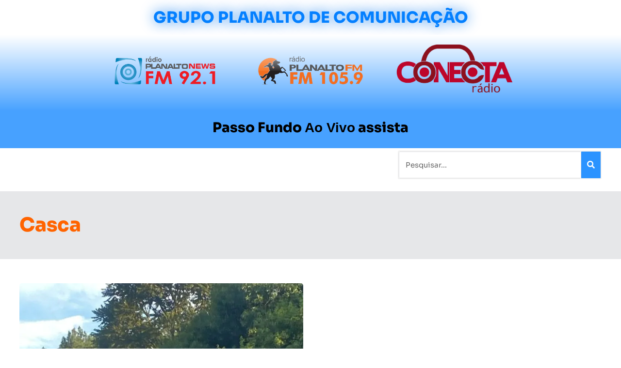

--- FILE ---
content_type: text/html; charset=UTF-8
request_url: https://rdplanalto.com/tag/casca/
body_size: 27640
content:
<!doctype html>
<html lang="pt-BR">
<head><meta charset="UTF-8"><script>if(navigator.userAgent.match(/MSIE|Internet Explorer/i)||navigator.userAgent.match(/Trident\/7\..*?rv:11/i)){var href=document.location.href;if(!href.match(/[?&]nowprocket/)){if(href.indexOf("?")==-1){if(href.indexOf("#")==-1){document.location.href=href+"?nowprocket=1"}else{document.location.href=href.replace("#","?nowprocket=1#")}}else{if(href.indexOf("#")==-1){document.location.href=href+"&nowprocket=1"}else{document.location.href=href.replace("#","&nowprocket=1#")}}}}</script><script>class RocketLazyLoadScripts{constructor(){this.triggerEvents=["keydown","mousedown","mousemove","touchmove","touchstart","touchend","wheel"],this.userEventHandler=this._triggerListener.bind(this),this.touchStartHandler=this._onTouchStart.bind(this),this.touchMoveHandler=this._onTouchMove.bind(this),this.touchEndHandler=this._onTouchEnd.bind(this),this.clickHandler=this._onClick.bind(this),this.interceptedClicks=[],window.addEventListener("pageshow",(e=>{this.persisted=e.persisted})),window.addEventListener("DOMContentLoaded",(()=>{this._preconnect3rdParties()})),this.delayedScripts={normal:[],async:[],defer:[]},this.allJQueries=[]}_addUserInteractionListener(e){document.hidden?e._triggerListener():(this.triggerEvents.forEach((t=>window.addEventListener(t,e.userEventHandler,{passive:!0}))),window.addEventListener("touchstart",e.touchStartHandler,{passive:!0}),window.addEventListener("mousedown",e.touchStartHandler),document.addEventListener("visibilitychange",e.userEventHandler))}_removeUserInteractionListener(){this.triggerEvents.forEach((e=>window.removeEventListener(e,this.userEventHandler,{passive:!0}))),document.removeEventListener("visibilitychange",this.userEventHandler)}_onTouchStart(e){"HTML"!==e.target.tagName&&(window.addEventListener("touchend",this.touchEndHandler),window.addEventListener("mouseup",this.touchEndHandler),window.addEventListener("touchmove",this.touchMoveHandler,{passive:!0}),window.addEventListener("mousemove",this.touchMoveHandler),e.target.addEventListener("click",this.clickHandler),this._renameDOMAttribute(e.target,"onclick","rocket-onclick"))}_onTouchMove(e){window.removeEventListener("touchend",this.touchEndHandler),window.removeEventListener("mouseup",this.touchEndHandler),window.removeEventListener("touchmove",this.touchMoveHandler,{passive:!0}),window.removeEventListener("mousemove",this.touchMoveHandler),e.target.removeEventListener("click",this.clickHandler),this._renameDOMAttribute(e.target,"rocket-onclick","onclick")}_onTouchEnd(e){window.removeEventListener("touchend",this.touchEndHandler),window.removeEventListener("mouseup",this.touchEndHandler),window.removeEventListener("touchmove",this.touchMoveHandler,{passive:!0}),window.removeEventListener("mousemove",this.touchMoveHandler)}_onClick(e){e.target.removeEventListener("click",this.clickHandler),this._renameDOMAttribute(e.target,"rocket-onclick","onclick"),this.interceptedClicks.push(e),e.preventDefault(),e.stopPropagation(),e.stopImmediatePropagation()}_replayClicks(){window.removeEventListener("touchstart",this.touchStartHandler,{passive:!0}),window.removeEventListener("mousedown",this.touchStartHandler),this.interceptedClicks.forEach((e=>{e.target.dispatchEvent(new MouseEvent("click",{view:e.view,bubbles:!0,cancelable:!0}))}))}_renameDOMAttribute(e,t,n){e.hasAttribute&&e.hasAttribute(t)&&(event.target.setAttribute(n,event.target.getAttribute(t)),event.target.removeAttribute(t))}_triggerListener(){this._removeUserInteractionListener(this),"loading"===document.readyState?document.addEventListener("DOMContentLoaded",this._loadEverythingNow.bind(this)):this._loadEverythingNow()}_preconnect3rdParties(){let e=[];document.querySelectorAll("script[type=rocketlazyloadscript]").forEach((t=>{if(t.hasAttribute("src")){const n=new URL(t.src).origin;n!==location.origin&&e.push({src:n,crossOrigin:t.crossOrigin||"module"===t.getAttribute("data-rocket-type")})}})),e=[...new Map(e.map((e=>[JSON.stringify(e),e]))).values()],this._batchInjectResourceHints(e,"preconnect")}async _loadEverythingNow(){this.lastBreath=Date.now(),this._delayEventListeners(),this._delayJQueryReady(this),this._handleDocumentWrite(),this._registerAllDelayedScripts(),this._preloadAllScripts(),await this._loadScriptsFromList(this.delayedScripts.normal),await this._loadScriptsFromList(this.delayedScripts.defer),await this._loadScriptsFromList(this.delayedScripts.async);try{await this._triggerDOMContentLoaded(),await this._triggerWindowLoad()}catch(e){}window.dispatchEvent(new Event("rocket-allScriptsLoaded")),this._replayClicks()}_registerAllDelayedScripts(){document.querySelectorAll("script[type=rocketlazyloadscript]").forEach((e=>{e.hasAttribute("src")?e.hasAttribute("async")&&!1!==e.async?this.delayedScripts.async.push(e):e.hasAttribute("defer")&&!1!==e.defer||"module"===e.getAttribute("data-rocket-type")?this.delayedScripts.defer.push(e):this.delayedScripts.normal.push(e):this.delayedScripts.normal.push(e)}))}async _transformScript(e){return await this._littleBreath(),new Promise((t=>{const n=document.createElement("script");[...e.attributes].forEach((e=>{let t=e.nodeName;"type"!==t&&("data-rocket-type"===t&&(t="type"),n.setAttribute(t,e.nodeValue))})),e.hasAttribute("src")?(n.addEventListener("load",t),n.addEventListener("error",t)):(n.text=e.text,t());try{e.parentNode.replaceChild(n,e)}catch(e){t()}}))}async _loadScriptsFromList(e){const t=e.shift();return t?(await this._transformScript(t),this._loadScriptsFromList(e)):Promise.resolve()}_preloadAllScripts(){this._batchInjectResourceHints([...this.delayedScripts.normal,...this.delayedScripts.defer,...this.delayedScripts.async],"preload")}_batchInjectResourceHints(e,t){var n=document.createDocumentFragment();e.forEach((e=>{if(e.src){const i=document.createElement("link");i.href=e.src,i.rel=t,"preconnect"!==t&&(i.as="script"),e.getAttribute&&"module"===e.getAttribute("data-rocket-type")&&(i.crossOrigin=!0),e.crossOrigin&&(i.crossOrigin=e.crossOrigin),n.appendChild(i)}})),document.head.appendChild(n)}_delayEventListeners(){let e={};function t(t,n){!function(t){function n(n){return e[t].eventsToRewrite.indexOf(n)>=0?"rocket-"+n:n}e[t]||(e[t]={originalFunctions:{add:t.addEventListener,remove:t.removeEventListener},eventsToRewrite:[]},t.addEventListener=function(){arguments[0]=n(arguments[0]),e[t].originalFunctions.add.apply(t,arguments)},t.removeEventListener=function(){arguments[0]=n(arguments[0]),e[t].originalFunctions.remove.apply(t,arguments)})}(t),e[t].eventsToRewrite.push(n)}function n(e,t){let n=e[t];Object.defineProperty(e,t,{get:()=>n||function(){},set(i){e["rocket"+t]=n=i}})}t(document,"DOMContentLoaded"),t(window,"DOMContentLoaded"),t(window,"load"),t(window,"pageshow"),t(document,"readystatechange"),n(document,"onreadystatechange"),n(window,"onload"),n(window,"onpageshow")}_delayJQueryReady(e){let t=window.jQuery;Object.defineProperty(window,"jQuery",{get:()=>t,set(n){if(n&&n.fn&&!e.allJQueries.includes(n)){n.fn.ready=n.fn.init.prototype.ready=function(t){e.domReadyFired?t.bind(document)(n):document.addEventListener("rocket-DOMContentLoaded",(()=>t.bind(document)(n)))};const t=n.fn.on;n.fn.on=n.fn.init.prototype.on=function(){if(this[0]===window){function e(e){return e.split(" ").map((e=>"load"===e||0===e.indexOf("load.")?"rocket-jquery-load":e)).join(" ")}"string"==typeof arguments[0]||arguments[0]instanceof String?arguments[0]=e(arguments[0]):"object"==typeof arguments[0]&&Object.keys(arguments[0]).forEach((t=>{delete Object.assign(arguments[0],{[e(t)]:arguments[0][t]})[t]}))}return t.apply(this,arguments),this},e.allJQueries.push(n)}t=n}})}async _triggerDOMContentLoaded(){this.domReadyFired=!0,await this._littleBreath(),document.dispatchEvent(new Event("rocket-DOMContentLoaded")),await this._littleBreath(),window.dispatchEvent(new Event("rocket-DOMContentLoaded")),await this._littleBreath(),document.dispatchEvent(new Event("rocket-readystatechange")),await this._littleBreath(),document.rocketonreadystatechange&&document.rocketonreadystatechange()}async _triggerWindowLoad(){await this._littleBreath(),window.dispatchEvent(new Event("rocket-load")),await this._littleBreath(),window.rocketonload&&window.rocketonload(),await this._littleBreath(),this.allJQueries.forEach((e=>e(window).trigger("rocket-jquery-load"))),await this._littleBreath();const e=new Event("rocket-pageshow");e.persisted=this.persisted,window.dispatchEvent(e),await this._littleBreath(),window.rocketonpageshow&&window.rocketonpageshow({persisted:this.persisted})}_handleDocumentWrite(){const e=new Map;document.write=document.writeln=function(t){const n=document.currentScript,i=document.createRange(),r=n.parentElement;let o=e.get(n);void 0===o&&(o=n.nextSibling,e.set(n,o));const s=document.createDocumentFragment();i.setStart(s,0),s.appendChild(i.createContextualFragment(t)),r.insertBefore(s,o)}}async _littleBreath(){Date.now()-this.lastBreath>45&&(await this._requestAnimFrame(),this.lastBreath=Date.now())}async _requestAnimFrame(){return document.hidden?new Promise((e=>setTimeout(e))):new Promise((e=>requestAnimationFrame(e)))}static run(){const e=new RocketLazyLoadScripts;e._addUserInteractionListener(e)}}RocketLazyLoadScripts.run();</script>
	
	<meta name="viewport" content="width=device-width, initial-scale=1">
	<link rel="profile" href="https://gmpg.org/xfn/11">
	<meta name='robots' content='index, follow, max-image-preview:large, max-snippet:-1, max-video-preview:-1' />
	<style>img:is([sizes="auto" i], [sizes^="auto," i]) { contain-intrinsic-size: 3000px 1500px }</style>
	
	<!-- This site is optimized with the Yoast SEO plugin v25.6 - https://yoast.com/wordpress/plugins/seo/ -->
	<title>Arquivo de Casca -</title><link rel="stylesheet" href="https://rdplanalto.com/wp-content/cache/min/1/ae7fcf6fa26b70f725f62e0581fee5bb.css" media="all" data-minify="1" />
	<link rel="canonical" href="https://rdplanalto.com/tag/casca/" />
	<meta property="og:locale" content="pt_BR" />
	<meta property="og:type" content="article" />
	<meta property="og:title" content="Arquivo de Casca -" />
	<meta property="og:url" content="https://rdplanalto.com/tag/casca/" />
	<meta name="twitter:card" content="summary_large_image" />
	<script type="application/ld+json" class="yoast-schema-graph">{"@context":"https://schema.org","@graph":[{"@type":"CollectionPage","@id":"https://rdplanalto.com/tag/casca/","url":"https://rdplanalto.com/tag/casca/","name":"Arquivo de Casca -","isPartOf":{"@id":"https://rdplanalto.com/#website"},"primaryImageOfPage":{"@id":"https://rdplanalto.com/tag/casca/#primaryimage"},"image":{"@id":"https://rdplanalto.com/tag/casca/#primaryimage"},"thumbnailUrl":"https://rdplanalto.com/wp-content/uploads/2024/02/428660854_898797192251092_6715832835815200701_n-1.jpg","breadcrumb":{"@id":"https://rdplanalto.com/tag/casca/#breadcrumb"},"inLanguage":"pt-BR"},{"@type":"ImageObject","inLanguage":"pt-BR","@id":"https://rdplanalto.com/tag/casca/#primaryimage","url":"https://rdplanalto.com/wp-content/uploads/2024/02/428660854_898797192251092_6715832835815200701_n-1.jpg","contentUrl":"https://rdplanalto.com/wp-content/uploads/2024/02/428660854_898797192251092_6715832835815200701_n-1.jpg","width":843,"height":1499,"caption":"Foto: Ouvinte Planalto News"},{"@type":"BreadcrumbList","@id":"https://rdplanalto.com/tag/casca/#breadcrumb","itemListElement":[{"@type":"ListItem","position":1,"name":"Início","item":"https://rdplanalto.com/"},{"@type":"ListItem","position":2,"name":"Casca"}]},{"@type":"WebSite","@id":"https://rdplanalto.com/#website","url":"https://rdplanalto.com/","name":"","description":"","potentialAction":[{"@type":"SearchAction","target":{"@type":"EntryPoint","urlTemplate":"https://rdplanalto.com/?s={search_term_string}"},"query-input":{"@type":"PropertyValueSpecification","valueRequired":true,"valueName":"search_term_string"}}],"inLanguage":"pt-BR"}]}</script>
	<!-- / Yoast SEO plugin. -->


<link rel="alternate" type="application/rss+xml" title="Feed para  &raquo;" href="https://rdplanalto.com/feed/" />
<link rel="alternate" type="application/rss+xml" title="Feed de comentários para  &raquo;" href="https://rdplanalto.com/comments/feed/" />
<link rel="alternate" type="application/rss+xml" title="Feed de tag para  &raquo; Casca" href="https://rdplanalto.com/tag/casca/feed/" />
<script type="rocketlazyloadscript">
window._wpemojiSettings = {"baseUrl":"https:\/\/s.w.org\/images\/core\/emoji\/16.0.1\/72x72\/","ext":".png","svgUrl":"https:\/\/s.w.org\/images\/core\/emoji\/16.0.1\/svg\/","svgExt":".svg","source":{"concatemoji":"https:\/\/rdplanalto.com\/wp-includes\/js\/wp-emoji-release.min.js?ver=6.8.3"}};
/*! This file is auto-generated */
!function(s,n){var o,i,e;function c(e){try{var t={supportTests:e,timestamp:(new Date).valueOf()};sessionStorage.setItem(o,JSON.stringify(t))}catch(e){}}function p(e,t,n){e.clearRect(0,0,e.canvas.width,e.canvas.height),e.fillText(t,0,0);var t=new Uint32Array(e.getImageData(0,0,e.canvas.width,e.canvas.height).data),a=(e.clearRect(0,0,e.canvas.width,e.canvas.height),e.fillText(n,0,0),new Uint32Array(e.getImageData(0,0,e.canvas.width,e.canvas.height).data));return t.every(function(e,t){return e===a[t]})}function u(e,t){e.clearRect(0,0,e.canvas.width,e.canvas.height),e.fillText(t,0,0);for(var n=e.getImageData(16,16,1,1),a=0;a<n.data.length;a++)if(0!==n.data[a])return!1;return!0}function f(e,t,n,a){switch(t){case"flag":return n(e,"\ud83c\udff3\ufe0f\u200d\u26a7\ufe0f","\ud83c\udff3\ufe0f\u200b\u26a7\ufe0f")?!1:!n(e,"\ud83c\udde8\ud83c\uddf6","\ud83c\udde8\u200b\ud83c\uddf6")&&!n(e,"\ud83c\udff4\udb40\udc67\udb40\udc62\udb40\udc65\udb40\udc6e\udb40\udc67\udb40\udc7f","\ud83c\udff4\u200b\udb40\udc67\u200b\udb40\udc62\u200b\udb40\udc65\u200b\udb40\udc6e\u200b\udb40\udc67\u200b\udb40\udc7f");case"emoji":return!a(e,"\ud83e\udedf")}return!1}function g(e,t,n,a){var r="undefined"!=typeof WorkerGlobalScope&&self instanceof WorkerGlobalScope?new OffscreenCanvas(300,150):s.createElement("canvas"),o=r.getContext("2d",{willReadFrequently:!0}),i=(o.textBaseline="top",o.font="600 32px Arial",{});return e.forEach(function(e){i[e]=t(o,e,n,a)}),i}function t(e){var t=s.createElement("script");t.src=e,t.defer=!0,s.head.appendChild(t)}"undefined"!=typeof Promise&&(o="wpEmojiSettingsSupports",i=["flag","emoji"],n.supports={everything:!0,everythingExceptFlag:!0},e=new Promise(function(e){s.addEventListener("DOMContentLoaded",e,{once:!0})}),new Promise(function(t){var n=function(){try{var e=JSON.parse(sessionStorage.getItem(o));if("object"==typeof e&&"number"==typeof e.timestamp&&(new Date).valueOf()<e.timestamp+604800&&"object"==typeof e.supportTests)return e.supportTests}catch(e){}return null}();if(!n){if("undefined"!=typeof Worker&&"undefined"!=typeof OffscreenCanvas&&"undefined"!=typeof URL&&URL.createObjectURL&&"undefined"!=typeof Blob)try{var e="postMessage("+g.toString()+"("+[JSON.stringify(i),f.toString(),p.toString(),u.toString()].join(",")+"));",a=new Blob([e],{type:"text/javascript"}),r=new Worker(URL.createObjectURL(a),{name:"wpTestEmojiSupports"});return void(r.onmessage=function(e){c(n=e.data),r.terminate(),t(n)})}catch(e){}c(n=g(i,f,p,u))}t(n)}).then(function(e){for(var t in e)n.supports[t]=e[t],n.supports.everything=n.supports.everything&&n.supports[t],"flag"!==t&&(n.supports.everythingExceptFlag=n.supports.everythingExceptFlag&&n.supports[t]);n.supports.everythingExceptFlag=n.supports.everythingExceptFlag&&!n.supports.flag,n.DOMReady=!1,n.readyCallback=function(){n.DOMReady=!0}}).then(function(){return e}).then(function(){var e;n.supports.everything||(n.readyCallback(),(e=n.source||{}).concatemoji?t(e.concatemoji):e.wpemoji&&e.twemoji&&(t(e.twemoji),t(e.wpemoji)))}))}((window,document),window._wpemojiSettings);
</script>

<style id='wp-emoji-styles-inline-css'>

	img.wp-smiley, img.emoji {
		display: inline !important;
		border: none !important;
		box-shadow: none !important;
		height: 1em !important;
		width: 1em !important;
		margin: 0 0.07em !important;
		vertical-align: -0.1em !important;
		background: none !important;
		padding: 0 !important;
	}
</style>


<style id='global-styles-inline-css'>
:root{--wp--preset--aspect-ratio--square: 1;--wp--preset--aspect-ratio--4-3: 4/3;--wp--preset--aspect-ratio--3-4: 3/4;--wp--preset--aspect-ratio--3-2: 3/2;--wp--preset--aspect-ratio--2-3: 2/3;--wp--preset--aspect-ratio--16-9: 16/9;--wp--preset--aspect-ratio--9-16: 9/16;--wp--preset--color--black: #000000;--wp--preset--color--cyan-bluish-gray: #abb8c3;--wp--preset--color--white: #ffffff;--wp--preset--color--pale-pink: #f78da7;--wp--preset--color--vivid-red: #cf2e2e;--wp--preset--color--luminous-vivid-orange: #ff6900;--wp--preset--color--luminous-vivid-amber: #fcb900;--wp--preset--color--light-green-cyan: #7bdcb5;--wp--preset--color--vivid-green-cyan: #00d084;--wp--preset--color--pale-cyan-blue: #8ed1fc;--wp--preset--color--vivid-cyan-blue: #0693e3;--wp--preset--color--vivid-purple: #9b51e0;--wp--preset--gradient--vivid-cyan-blue-to-vivid-purple: linear-gradient(135deg,rgba(6,147,227,1) 0%,rgb(155,81,224) 100%);--wp--preset--gradient--light-green-cyan-to-vivid-green-cyan: linear-gradient(135deg,rgb(122,220,180) 0%,rgb(0,208,130) 100%);--wp--preset--gradient--luminous-vivid-amber-to-luminous-vivid-orange: linear-gradient(135deg,rgba(252,185,0,1) 0%,rgba(255,105,0,1) 100%);--wp--preset--gradient--luminous-vivid-orange-to-vivid-red: linear-gradient(135deg,rgba(255,105,0,1) 0%,rgb(207,46,46) 100%);--wp--preset--gradient--very-light-gray-to-cyan-bluish-gray: linear-gradient(135deg,rgb(238,238,238) 0%,rgb(169,184,195) 100%);--wp--preset--gradient--cool-to-warm-spectrum: linear-gradient(135deg,rgb(74,234,220) 0%,rgb(151,120,209) 20%,rgb(207,42,186) 40%,rgb(238,44,130) 60%,rgb(251,105,98) 80%,rgb(254,248,76) 100%);--wp--preset--gradient--blush-light-purple: linear-gradient(135deg,rgb(255,206,236) 0%,rgb(152,150,240) 100%);--wp--preset--gradient--blush-bordeaux: linear-gradient(135deg,rgb(254,205,165) 0%,rgb(254,45,45) 50%,rgb(107,0,62) 100%);--wp--preset--gradient--luminous-dusk: linear-gradient(135deg,rgb(255,203,112) 0%,rgb(199,81,192) 50%,rgb(65,88,208) 100%);--wp--preset--gradient--pale-ocean: linear-gradient(135deg,rgb(255,245,203) 0%,rgb(182,227,212) 50%,rgb(51,167,181) 100%);--wp--preset--gradient--electric-grass: linear-gradient(135deg,rgb(202,248,128) 0%,rgb(113,206,126) 100%);--wp--preset--gradient--midnight: linear-gradient(135deg,rgb(2,3,129) 0%,rgb(40,116,252) 100%);--wp--preset--font-size--small: 13px;--wp--preset--font-size--medium: 20px;--wp--preset--font-size--large: 36px;--wp--preset--font-size--x-large: 42px;--wp--preset--spacing--20: 0.44rem;--wp--preset--spacing--30: 0.67rem;--wp--preset--spacing--40: 1rem;--wp--preset--spacing--50: 1.5rem;--wp--preset--spacing--60: 2.25rem;--wp--preset--spacing--70: 3.38rem;--wp--preset--spacing--80: 5.06rem;--wp--preset--shadow--natural: 6px 6px 9px rgba(0, 0, 0, 0.2);--wp--preset--shadow--deep: 12px 12px 50px rgba(0, 0, 0, 0.4);--wp--preset--shadow--sharp: 6px 6px 0px rgba(0, 0, 0, 0.2);--wp--preset--shadow--outlined: 6px 6px 0px -3px rgba(255, 255, 255, 1), 6px 6px rgba(0, 0, 0, 1);--wp--preset--shadow--crisp: 6px 6px 0px rgba(0, 0, 0, 1);}:root { --wp--style--global--content-size: 800px;--wp--style--global--wide-size: 1200px; }:where(body) { margin: 0; }.wp-site-blocks > .alignleft { float: left; margin-right: 2em; }.wp-site-blocks > .alignright { float: right; margin-left: 2em; }.wp-site-blocks > .aligncenter { justify-content: center; margin-left: auto; margin-right: auto; }:where(.wp-site-blocks) > * { margin-block-start: 24px; margin-block-end: 0; }:where(.wp-site-blocks) > :first-child { margin-block-start: 0; }:where(.wp-site-blocks) > :last-child { margin-block-end: 0; }:root { --wp--style--block-gap: 24px; }:root :where(.is-layout-flow) > :first-child{margin-block-start: 0;}:root :where(.is-layout-flow) > :last-child{margin-block-end: 0;}:root :where(.is-layout-flow) > *{margin-block-start: 24px;margin-block-end: 0;}:root :where(.is-layout-constrained) > :first-child{margin-block-start: 0;}:root :where(.is-layout-constrained) > :last-child{margin-block-end: 0;}:root :where(.is-layout-constrained) > *{margin-block-start: 24px;margin-block-end: 0;}:root :where(.is-layout-flex){gap: 24px;}:root :where(.is-layout-grid){gap: 24px;}.is-layout-flow > .alignleft{float: left;margin-inline-start: 0;margin-inline-end: 2em;}.is-layout-flow > .alignright{float: right;margin-inline-start: 2em;margin-inline-end: 0;}.is-layout-flow > .aligncenter{margin-left: auto !important;margin-right: auto !important;}.is-layout-constrained > .alignleft{float: left;margin-inline-start: 0;margin-inline-end: 2em;}.is-layout-constrained > .alignright{float: right;margin-inline-start: 2em;margin-inline-end: 0;}.is-layout-constrained > .aligncenter{margin-left: auto !important;margin-right: auto !important;}.is-layout-constrained > :where(:not(.alignleft):not(.alignright):not(.alignfull)){max-width: var(--wp--style--global--content-size);margin-left: auto !important;margin-right: auto !important;}.is-layout-constrained > .alignwide{max-width: var(--wp--style--global--wide-size);}body .is-layout-flex{display: flex;}.is-layout-flex{flex-wrap: wrap;align-items: center;}.is-layout-flex > :is(*, div){margin: 0;}body .is-layout-grid{display: grid;}.is-layout-grid > :is(*, div){margin: 0;}body{padding-top: 0px;padding-right: 0px;padding-bottom: 0px;padding-left: 0px;}a:where(:not(.wp-element-button)){text-decoration: underline;}:root :where(.wp-element-button, .wp-block-button__link){background-color: #32373c;border-width: 0;color: #fff;font-family: inherit;font-size: inherit;line-height: inherit;padding: calc(0.667em + 2px) calc(1.333em + 2px);text-decoration: none;}.has-black-color{color: var(--wp--preset--color--black) !important;}.has-cyan-bluish-gray-color{color: var(--wp--preset--color--cyan-bluish-gray) !important;}.has-white-color{color: var(--wp--preset--color--white) !important;}.has-pale-pink-color{color: var(--wp--preset--color--pale-pink) !important;}.has-vivid-red-color{color: var(--wp--preset--color--vivid-red) !important;}.has-luminous-vivid-orange-color{color: var(--wp--preset--color--luminous-vivid-orange) !important;}.has-luminous-vivid-amber-color{color: var(--wp--preset--color--luminous-vivid-amber) !important;}.has-light-green-cyan-color{color: var(--wp--preset--color--light-green-cyan) !important;}.has-vivid-green-cyan-color{color: var(--wp--preset--color--vivid-green-cyan) !important;}.has-pale-cyan-blue-color{color: var(--wp--preset--color--pale-cyan-blue) !important;}.has-vivid-cyan-blue-color{color: var(--wp--preset--color--vivid-cyan-blue) !important;}.has-vivid-purple-color{color: var(--wp--preset--color--vivid-purple) !important;}.has-black-background-color{background-color: var(--wp--preset--color--black) !important;}.has-cyan-bluish-gray-background-color{background-color: var(--wp--preset--color--cyan-bluish-gray) !important;}.has-white-background-color{background-color: var(--wp--preset--color--white) !important;}.has-pale-pink-background-color{background-color: var(--wp--preset--color--pale-pink) !important;}.has-vivid-red-background-color{background-color: var(--wp--preset--color--vivid-red) !important;}.has-luminous-vivid-orange-background-color{background-color: var(--wp--preset--color--luminous-vivid-orange) !important;}.has-luminous-vivid-amber-background-color{background-color: var(--wp--preset--color--luminous-vivid-amber) !important;}.has-light-green-cyan-background-color{background-color: var(--wp--preset--color--light-green-cyan) !important;}.has-vivid-green-cyan-background-color{background-color: var(--wp--preset--color--vivid-green-cyan) !important;}.has-pale-cyan-blue-background-color{background-color: var(--wp--preset--color--pale-cyan-blue) !important;}.has-vivid-cyan-blue-background-color{background-color: var(--wp--preset--color--vivid-cyan-blue) !important;}.has-vivid-purple-background-color{background-color: var(--wp--preset--color--vivid-purple) !important;}.has-black-border-color{border-color: var(--wp--preset--color--black) !important;}.has-cyan-bluish-gray-border-color{border-color: var(--wp--preset--color--cyan-bluish-gray) !important;}.has-white-border-color{border-color: var(--wp--preset--color--white) !important;}.has-pale-pink-border-color{border-color: var(--wp--preset--color--pale-pink) !important;}.has-vivid-red-border-color{border-color: var(--wp--preset--color--vivid-red) !important;}.has-luminous-vivid-orange-border-color{border-color: var(--wp--preset--color--luminous-vivid-orange) !important;}.has-luminous-vivid-amber-border-color{border-color: var(--wp--preset--color--luminous-vivid-amber) !important;}.has-light-green-cyan-border-color{border-color: var(--wp--preset--color--light-green-cyan) !important;}.has-vivid-green-cyan-border-color{border-color: var(--wp--preset--color--vivid-green-cyan) !important;}.has-pale-cyan-blue-border-color{border-color: var(--wp--preset--color--pale-cyan-blue) !important;}.has-vivid-cyan-blue-border-color{border-color: var(--wp--preset--color--vivid-cyan-blue) !important;}.has-vivid-purple-border-color{border-color: var(--wp--preset--color--vivid-purple) !important;}.has-vivid-cyan-blue-to-vivid-purple-gradient-background{background: var(--wp--preset--gradient--vivid-cyan-blue-to-vivid-purple) !important;}.has-light-green-cyan-to-vivid-green-cyan-gradient-background{background: var(--wp--preset--gradient--light-green-cyan-to-vivid-green-cyan) !important;}.has-luminous-vivid-amber-to-luminous-vivid-orange-gradient-background{background: var(--wp--preset--gradient--luminous-vivid-amber-to-luminous-vivid-orange) !important;}.has-luminous-vivid-orange-to-vivid-red-gradient-background{background: var(--wp--preset--gradient--luminous-vivid-orange-to-vivid-red) !important;}.has-very-light-gray-to-cyan-bluish-gray-gradient-background{background: var(--wp--preset--gradient--very-light-gray-to-cyan-bluish-gray) !important;}.has-cool-to-warm-spectrum-gradient-background{background: var(--wp--preset--gradient--cool-to-warm-spectrum) !important;}.has-blush-light-purple-gradient-background{background: var(--wp--preset--gradient--blush-light-purple) !important;}.has-blush-bordeaux-gradient-background{background: var(--wp--preset--gradient--blush-bordeaux) !important;}.has-luminous-dusk-gradient-background{background: var(--wp--preset--gradient--luminous-dusk) !important;}.has-pale-ocean-gradient-background{background: var(--wp--preset--gradient--pale-ocean) !important;}.has-electric-grass-gradient-background{background: var(--wp--preset--gradient--electric-grass) !important;}.has-midnight-gradient-background{background: var(--wp--preset--gradient--midnight) !important;}.has-small-font-size{font-size: var(--wp--preset--font-size--small) !important;}.has-medium-font-size{font-size: var(--wp--preset--font-size--medium) !important;}.has-large-font-size{font-size: var(--wp--preset--font-size--large) !important;}.has-x-large-font-size{font-size: var(--wp--preset--font-size--x-large) !important;}
:root :where(.wp-block-pullquote){font-size: 1.5em;line-height: 1.6;}
</style>



<link rel='stylesheet' id='elementor-post-8-css' href='https://rdplanalto.com/wp-content/uploads/elementor/css/post-8.css?ver=1764822267' media='all' />















<link rel='stylesheet' id='elementor-post-83-css' href='https://rdplanalto.com/wp-content/uploads/elementor/css/post-83.css?ver=1764822267' media='all' />
<link rel='stylesheet' id='elementor-post-94-css' href='https://rdplanalto.com/wp-content/uploads/elementor/css/post-94.css?ver=1764822267' media='all' />
<link rel='stylesheet' id='elementor-post-183-css' href='https://rdplanalto.com/wp-content/uploads/elementor/css/post-183.css?ver=1764822277' media='all' />









<style id='rocket-lazyload-inline-css'>
.rll-youtube-player{position:relative;padding-bottom:56.23%;height:0;overflow:hidden;max-width:100%;}.rll-youtube-player:focus-within{outline: 2px solid currentColor;outline-offset: 5px;}.rll-youtube-player iframe{position:absolute;top:0;left:0;width:100%;height:100%;z-index:100;background:0 0}.rll-youtube-player img{bottom:0;display:block;left:0;margin:auto;max-width:100%;width:100%;position:absolute;right:0;top:0;border:none;height:auto;-webkit-transition:.4s all;-moz-transition:.4s all;transition:.4s all}.rll-youtube-player img:hover{-webkit-filter:brightness(75%)}.rll-youtube-player .play{height:100%;width:100%;left:0;top:0;position:absolute;background:url(https://rdplanalto.com/wp-content/plugins/wp-rocket/assets/img/youtube.png) no-repeat center;background-color: transparent !important;cursor:pointer;border:none;}.wp-embed-responsive .wp-has-aspect-ratio .rll-youtube-player{position:absolute;padding-bottom:0;width:100%;height:100%;top:0;bottom:0;left:0;right:0}
</style>


<script type="rocketlazyloadscript" src="https://rdplanalto.com/wp-includes/js/jquery/jquery.min.js?ver=3.7.1" id="jquery-core-js" defer></script>
<script type="rocketlazyloadscript" src="https://rdplanalto.com/wp-includes/js/jquery/jquery-migrate.min.js?ver=3.4.1" id="jquery-migrate-js" defer></script>
<script type="rocketlazyloadscript" id="jquery-js-after">window.addEventListener('DOMContentLoaded', function() {
!function($){"use strict";$(document).ready(function(){$(this).scrollTop()>100&&$(".hfe-scroll-to-top-wrap").removeClass("hfe-scroll-to-top-hide"),$(window).scroll(function(){$(this).scrollTop()<100?$(".hfe-scroll-to-top-wrap").fadeOut(300):$(".hfe-scroll-to-top-wrap").fadeIn(300)}),$(".hfe-scroll-to-top-wrap").on("click",function(){$("html, body").animate({scrollTop:0},300);return!1})})}(jQuery);
!function($){'use strict';$(document).ready(function(){var bar=$('.hfe-reading-progress-bar');if(!bar.length)return;$(window).on('scroll',function(){var s=$(window).scrollTop(),d=$(document).height()-$(window).height(),p=d? s/d*100:0;bar.css('width',p+'%')});});}(jQuery);
});</script>
<link rel="https://api.w.org/" href="https://rdplanalto.com/wp-json/" /><link rel="alternate" title="JSON" type="application/json" href="https://rdplanalto.com/wp-json/wp/v2/tags/657" /><link rel="EditURI" type="application/rsd+xml" title="RSD" href="https://rdplanalto.com/xmlrpc.php?rsd" />
<meta name="generator" content="WordPress 6.8.3" />
<script type="rocketlazyloadscript">document.createElement( "picture" );if(!window.HTMLPictureElement && document.addEventListener) {window.addEventListener("DOMContentLoaded", function() {var s = document.createElement("script");s.src = "https://rdplanalto.com/wp-content/plugins/webp-express/js/picturefill.min.js";document.body.appendChild(s);});}</script>			<style type="text/css" media="screen">
				/**
				 * Plugin Name: Subtitles
				 * Plugin URI: http://wordpress.org/plugins/subtitles/
				 * Description: Easily add subtitles into your WordPress posts, pages, custom post types, and themes.
				 * Author: We Cobble
				 * Author URI: https://wecobble.com/
				 * Version: 2.2.0
				 * License: GNU General Public License v2 or later
				 * License URI: http://www.gnu.org/licenses/gpl-2.0.html
				 */

				/**
				 * Be explicit about this styling only applying to spans,
				 * since that's the default markup that's returned by
				 * Subtitles. If a developer overrides the default subtitles
				 * markup with another element or class, we don't want to stomp
				 * on that.
				 *
				 * @since 1.0.0
				 */
				span.entry-subtitle {
					display: block; /* Put subtitles on their own line by default. */
					font-size: 0.53333333333333em; /* Sensible scaling. It's assumed that post titles will be wrapped in heading tags. */
				}
				/**
				 * If subtitles are shown in comment areas, we'll hide them by default.
				 *
				 * @since 1.0.5
				 */
				#comments .comments-title span.entry-subtitle {
					display: none;
				}
			</style><meta name="generator" content="Elementor 3.31.5; features: additional_custom_breakpoints, e_element_cache; settings: css_print_method-external, google_font-enabled, font_display-auto">
<!-- Google tag (gtag.js) -->
<script type="rocketlazyloadscript" async src="https://www.googletagmanager.com/gtag/js?id=G-JT27G7MV98"></script>
<script type="rocketlazyloadscript">
  window.dataLayer = window.dataLayer || [];
  function gtag(){dataLayer.push(arguments);}
  gtag('js', new Date());

  gtag('config', 'G-JT27G7MV98');
</script>
<script type="rocketlazyloadscript" async src="https://pagead2.googlesyndication.com/pagead/js/adsbygoogle.js?client=ca-pub-9488451425166612"
     crossorigin="anonymous"></script>
			<style>
				.e-con.e-parent:nth-of-type(n+4):not(.e-lazyloaded):not(.e-no-lazyload),
				.e-con.e-parent:nth-of-type(n+4):not(.e-lazyloaded):not(.e-no-lazyload) * {
					background-image: none !important;
				}
				@media screen and (max-height: 1024px) {
					.e-con.e-parent:nth-of-type(n+3):not(.e-lazyloaded):not(.e-no-lazyload),
					.e-con.e-parent:nth-of-type(n+3):not(.e-lazyloaded):not(.e-no-lazyload) * {
						background-image: none !important;
					}
				}
				@media screen and (max-height: 640px) {
					.e-con.e-parent:nth-of-type(n+2):not(.e-lazyloaded):not(.e-no-lazyload),
					.e-con.e-parent:nth-of-type(n+2):not(.e-lazyloaded):not(.e-no-lazyload) * {
						background-image: none !important;
					}
				}
			</style>
			<link rel="icon" href="https://rdplanalto.com/wp-content/uploads/2022/10/white-2-150x150.png" sizes="32x32" />
<link rel="icon" href="https://rdplanalto.com/wp-content/uploads/2022/10/white-2.png" sizes="192x192" />
<link rel="apple-touch-icon" href="https://rdplanalto.com/wp-content/uploads/2022/10/white-2.png" />
<meta name="msapplication-TileImage" content="https://rdplanalto.com/wp-content/uploads/2022/10/white-2.png" />
		<style id="wp-custom-css">
			element.style {
}
span.entry-subtitle {
    display: block;
    font-size: 0.99rem;
    font-style: italic;
    padding-top: 15px;
    font-weight: 300;
}		</style>
		<noscript><style id="rocket-lazyload-nojs-css">.rll-youtube-player, [data-lazy-src]{display:none !important;}</style></noscript></head>
<body class="archive tag tag-casca tag-657 wp-custom-logo wp-embed-responsive wp-theme-hello-elementor ehf-template-hello-elementor ehf-stylesheet-hello-elementor hello-elementor-default elementor-page-183 elementor-default elementor-template-full-width elementor-kit-8">


<a class="skip-link screen-reader-text" href="#content">Ir para o conteúdo</a>

		<header data-elementor-type="header" data-elementor-id="83" class="elementor elementor-83 elementor-location-header" data-elementor-post-type="elementor_library">
			<div class="elementor-element elementor-element-5fa1676 e-flex e-con-boxed e-con e-parent" data-id="5fa1676" data-element_type="container" data-settings="{&quot;background_background&quot;:&quot;gradient&quot;}">
					<div class="e-con-inner">
				<div class="elementor-element elementor-element-bfe3943 elementor-widget elementor-widget-heading" data-id="bfe3943" data-element_type="widget" data-widget_type="heading.default">
				<div class="elementor-widget-container">
					<h2 class="elementor-heading-title elementor-size-default">Grupo Planalto de comunicação</h2>				</div>
				</div>
					</div>
				</div>
		<div class="elementor-element elementor-element-0aa0ef3 e-flex e-con-boxed e-con e-parent" data-id="0aa0ef3" data-element_type="container" data-settings="{&quot;background_background&quot;:&quot;gradient&quot;}">
					<div class="e-con-inner">
		<div class="elementor-element elementor-element-289719d e-con-full e-flex e-con e-child" data-id="289719d" data-element_type="container">
				<div class="elementor-element elementor-element-2f39ea4 elementor-widget elementor-widget-html" data-id="2f39ea4" data-element_type="widget" data-widget_type="html.default">
				<div class="elementor-widget-container">
					<a href="javascript:void(0);" onclick="openPopupvideo()"><picture><source data-lazy-srcset="https://rdplanalto.com/wp-content/webp-express/webp-images/uploads/2024/01/news-horizontal-Copia.png.webp" type="image/webp"><img src="data:image/svg+xml,%3Csvg%20xmlns='http://www.w3.org/2000/svg'%20viewBox='0%200%20300%20150'%3E%3C/svg%3E" width="300" height="150" title="" class="webpexpress-processed" data-lazy-src="https://rdplanalto.com/wp-content/uploads/2024/01/news-horizontal-Copia.png"><noscript><img src="https://rdplanalto.com/wp-content/uploads/2024/01/news-horizontal-Copia.png" width="300" height="150" title="" class="webpexpress-processed"></noscript></picture></a>

<script type="rocketlazyloadscript" data-rocket-type="text/javascript">
    function openPopupvideo() {
        var popupWindow = window.open('https://rdplanalto.com/92/video.html', 'Popup3', 'width=500px, height=300px, resizable=yes, scrollbars=no');
        popupWindow.focus();
    }
</script>				</div>
				</div>
				</div>
		<div class="elementor-element elementor-element-813b977 e-con-full e-flex e-con e-child" data-id="813b977" data-element_type="container">
				<div class="elementor-element elementor-element-f864243 elementor-widget elementor-widget-html" data-id="f864243" data-element_type="widget" data-widget_type="html.default">
				<div class="elementor-widget-container">
					<a href="javascript:void(0);" onclick="openPopupv2()"><img src="data:image/svg+xml,%3Csvg%20xmlns='http://www.w3.org/2000/svg'%20viewBox='0%200%20300%20150'%3E%3C/svg%3E" width="300" height="150" title="" data-lazy-src="https://rdplanalto.com/wp-content/webp-express/webp-images/uploads/2023/11/FM-horizontal.png.webp" /><noscript><img src="https://rdplanalto.com/wp-content/webp-express/webp-images/uploads/2023/11/FM-horizontal.png.webp" width="300" height="150" title="" /></noscript></a>

<script type="rocketlazyloadscript" data-rocket-type="text/javascript">
    function openPopupv2() {
        var popupWindow = window.open('https://rdplanalto.com/105/video.html', 'Popup3', 'width=500px, height=300px, resizable=yes, scrollbars=no');
        popupWindow.focus();
    }
</script>				</div>
				</div>
				</div>
		<div class="elementor-element elementor-element-69f5e81 e-con-full e-flex e-con e-child" data-id="69f5e81" data-element_type="container">
				<div class="elementor-element elementor-element-1fadf3c elementor-widget elementor-widget-html" data-id="1fadf3c" data-element_type="widget" data-widget_type="html.default">
				<div class="elementor-widget-container">
					<a href="javascript:void(0);" onclick="openPopupv3()"><img src="data:image/svg+xml,%3Csvg%20xmlns='http://www.w3.org/2000/svg'%20viewBox='0%200%20300%20150'%3E%3C/svg%3E" width="300" height="150" title="" data-lazy-src="https://rdplanalto.com/wp-content/webp-express/webp-images/uploads/2022/10/CONECTA.png.webp" /><noscript><img src="https://rdplanalto.com/wp-content/webp-express/webp-images/uploads/2022/10/CONECTA.png.webp" width="300" height="150" title="" /></noscript></a>

<script type="rocketlazyloadscript" data-rocket-type="text/javascript">
    function openPopupv3() {
        var popupWindow = window.open('https://rdplanalto.com/conecta/video.html', 'Popup3', 'width=500px, height=300px, resizable=yes, scrollbars=no');
        popupWindow.focus();
    }
</script>				</div>
				</div>
				</div>
					</div>
				</div>
		<div class="elementor-element elementor-element-a04068b e-flex e-con-boxed e-con e-parent" data-id="a04068b" data-element_type="container" data-settings="{&quot;background_background&quot;:&quot;classic&quot;}">
					<div class="e-con-inner">
				<div class="elementor-element elementor-element-9019f19 elementor-headline--style-highlight elementor-widget elementor-widget-animated-headline" data-id="9019f19" data-element_type="widget" data-settings="{&quot;highlighted_text&quot;:&quot;Ao Vivo&quot;,&quot;marker&quot;:&quot;underline_zigzag&quot;,&quot;headline_style&quot;:&quot;highlight&quot;,&quot;loop&quot;:&quot;yes&quot;,&quot;highlight_animation_duration&quot;:1200,&quot;highlight_iteration_delay&quot;:8000}" data-widget_type="animated-headline.default">
				<div class="elementor-widget-container">
								<a href="https://rdplanalto.com/cidade.html" target="_blank">

					<h3 class="elementor-headline">
					<span class="elementor-headline-plain-text elementor-headline-text-wrapper">Passo Fundo</span>
				<span class="elementor-headline-dynamic-wrapper elementor-headline-text-wrapper">
					<span class="elementor-headline-dynamic-text elementor-headline-text-active">Ao Vivo</span>
				</span>
					<span class="elementor-headline-plain-text elementor-headline-text-wrapper">assista</span>
					</h3>
		</a>				</div>
				</div>
					</div>
				</div>
		<div class="elementor-element elementor-element-07a6e41 e-flex e-con-boxed e-con e-parent" data-id="07a6e41" data-element_type="container" data-settings="{&quot;background_background&quot;:&quot;gradient&quot;}">
					<div class="e-con-inner">
		<div class="elementor-element elementor-element-4a40baf e-con-full e-flex e-con e-child" data-id="4a40baf" data-element_type="container">
				<div class="elementor-element elementor-element-9c1ba28 elementor-nav-menu__align-center elementor-nav-menu--stretch elementor-nav-menu--dropdown-tablet elementor-nav-menu__text-align-aside elementor-nav-menu--toggle elementor-nav-menu--burger elementor-widget elementor-widget-nav-menu" data-id="9c1ba28" data-element_type="widget" data-settings="{&quot;full_width&quot;:&quot;stretch&quot;,&quot;layout&quot;:&quot;horizontal&quot;,&quot;submenu_icon&quot;:{&quot;value&quot;:&quot;&lt;i class=\&quot;fas fa-caret-down\&quot;&gt;&lt;\/i&gt;&quot;,&quot;library&quot;:&quot;fa-solid&quot;},&quot;toggle&quot;:&quot;burger&quot;}" data-widget_type="nav-menu.default">
				<div class="elementor-widget-container">
								<nav aria-label="Menu" class="elementor-nav-menu--main elementor-nav-menu__container elementor-nav-menu--layout-horizontal e--pointer-none">
				<ul id="menu-1-9c1ba28" class="elementor-nav-menu"><li class="menu-item menu-item-type-post_type menu-item-object-page menu-item-home menu-item-379"><a href="https://rdplanalto.com/" class="elementor-item">Início</a></li>
<li class="menu-item menu-item-type-custom menu-item-object-custom menu-item-has-children menu-item-717"><a href="https://rdplanalto.com/categoria/destaques/" class="elementor-item">Notícias</a>
<ul class="sub-menu elementor-nav-menu--dropdown">
	<li class="menu-item menu-item-type-taxonomy menu-item-object-category menu-item-682"><a href="https://rdplanalto.com/categoria/igreja/" class="elementor-sub-item">Igreja</a></li>
	<li class="menu-item menu-item-type-taxonomy menu-item-object-category menu-item-80"><a href="https://rdplanalto.com/categoria/policia/" class="elementor-sub-item">Polícia</a></li>
	<li class="menu-item menu-item-type-taxonomy menu-item-object-category menu-item-78"><a href="https://rdplanalto.com/categoria/esporte/" class="elementor-sub-item">Esporte</a></li>
	<li class="menu-item menu-item-type-taxonomy menu-item-object-category menu-item-684"><a href="https://rdplanalto.com/categoria/politica/" class="elementor-sub-item">Política</a></li>
	<li class="menu-item menu-item-type-taxonomy menu-item-object-category menu-item-685"><a href="https://rdplanalto.com/categoria/saude/" class="elementor-sub-item">Saúde</a></li>
	<li class="menu-item menu-item-type-taxonomy menu-item-object-category menu-item-676"><a href="https://rdplanalto.com/categoria/agricultura/" class="elementor-sub-item">Agricultura</a></li>
	<li class="menu-item menu-item-type-taxonomy menu-item-object-category menu-item-679"><a href="https://rdplanalto.com/categoria/economia/" class="elementor-sub-item">Economia</a></li>
	<li class="menu-item menu-item-type-taxonomy menu-item-object-category menu-item-678"><a href="https://rdplanalto.com/categoria/cidade/" class="elementor-sub-item">Cidade</a></li>
	<li class="menu-item menu-item-type-taxonomy menu-item-object-category menu-item-82"><a href="https://rdplanalto.com/categoria/regiao/" class="elementor-sub-item">Região</a></li>
	<li class="menu-item menu-item-type-taxonomy menu-item-object-category menu-item-677"><a href="https://rdplanalto.com/categoria/arte-e-cultura/" class="elementor-sub-item">Arte e Cultura</a></li>
	<li class="menu-item menu-item-type-taxonomy menu-item-object-category menu-item-680"><a href="https://rdplanalto.com/categoria/educacao/" class="elementor-sub-item">Educação</a></li>
	<li class="menu-item menu-item-type-taxonomy menu-item-object-category menu-item-681"><a href="https://rdplanalto.com/categoria/geral/" class="elementor-sub-item">Geral</a></li>
	<li class="menu-item menu-item-type-taxonomy menu-item-object-category menu-item-683"><a href="https://rdplanalto.com/categoria/meio-ambiente/" class="elementor-sub-item">Meio Ambiente</a></li>
	<li class="menu-item menu-item-type-taxonomy menu-item-object-category menu-item-686"><a href="https://rdplanalto.com/categoria/tecnologia/" class="elementor-sub-item">Tecnologia</a></li>
</ul>
</li>
<li class="menu-item menu-item-type-post_type menu-item-object-page menu-item-63437"><a href="https://rdplanalto.com/radios/" class="elementor-item">Rádios</a></li>
<li class="menu-item menu-item-type-taxonomy menu-item-object-category menu-item-has-children menu-item-666"><a href="https://rdplanalto.com/categoria/tradicionalismo/" class="elementor-item">Tradicionalismo</a>
<ul class="sub-menu elementor-nav-menu--dropdown">
	<li class="menu-item menu-item-type-taxonomy menu-item-object-category menu-item-84833"><a href="https://rdplanalto.com/categoria/do-rio-grande-ao-pantanal/" class="elementor-sub-item">Do Rio Grande ao Pantanal</a></li>
	<li class="menu-item menu-item-type-taxonomy menu-item-object-category menu-item-667"><a href="https://rdplanalto.com/categoria/tradicionalismo/chasques-e-eventos/" class="elementor-sub-item">Chasques e Eventos</a></li>
	<li class="menu-item menu-item-type-taxonomy menu-item-object-category menu-item-675"><a href="https://rdplanalto.com/categoria/tradicionalismo/rodeio-artistico-do-planalto/" class="elementor-sub-item">Rodeio Artístico do Planalto</a></li>
	<li class="menu-item menu-item-type-taxonomy menu-item-object-category menu-item-671"><a href="https://rdplanalto.com/categoria/tradicionalismo/historia-dos-festivais/" class="elementor-sub-item">História dos Festivais</a></li>
	<li class="menu-item menu-item-type-taxonomy menu-item-object-category menu-item-668"><a href="https://rdplanalto.com/categoria/tradicionalismo/entidades-tradicionalistas/" class="elementor-sub-item">Entidades Tradicionalistas</a></li>
	<li class="menu-item menu-item-type-taxonomy menu-item-object-category menu-item-672"><a href="https://rdplanalto.com/categoria/tradicionalismo/musicas-classicas/" class="elementor-sub-item">Músicas clássicas</a></li>
	<li class="menu-item menu-item-type-taxonomy menu-item-object-category menu-item-673"><a href="https://rdplanalto.com/categoria/tradicionalismo/musicas-lancamentos/" class="elementor-sub-item">Músicas lançamentos</a></li>
	<li class="menu-item menu-item-type-taxonomy menu-item-object-category menu-item-674"><a href="https://rdplanalto.com/categoria/tradicionalismo/musicas-mais-pedidas/" class="elementor-sub-item">Músicas mais pedidas</a></li>
	<li class="menu-item menu-item-type-taxonomy menu-item-object-category menu-item-669"><a href="https://rdplanalto.com/categoria/tradicionalismo/fotos-dos-eventos/" class="elementor-sub-item">Fotos dos Eventos</a></li>
	<li class="menu-item menu-item-type-taxonomy menu-item-object-category menu-item-670"><a href="https://rdplanalto.com/categoria/tradicionalismo/grupos-musicais/" class="elementor-sub-item">Grupos musicais</a></li>
</ul>
</li>
<li class="menu-item menu-item-type-post_type menu-item-object-page menu-item-373"><a href="https://rdplanalto.com/blog/" class="elementor-item">Colunistas</a></li>
<li class="menu-item menu-item-type-post_type menu-item-object-page menu-item-has-children menu-item-63352"><a href="https://rdplanalto.com/sobre-a-planalto/" class="elementor-item">Sobre a Planalto</a>
<ul class="sub-menu elementor-nav-menu--dropdown">
	<li class="menu-item menu-item-type-post_type menu-item-object-page menu-item-86058"><a href="https://rdplanalto.com/programacao/" class="elementor-sub-item">Programação Planalto News</a></li>
	<li class="menu-item menu-item-type-post_type menu-item-object-page menu-item-86057"><a href="https://rdplanalto.com/comunicadores/" class="elementor-sub-item">Comunicadores Planalto News</a></li>
	<li class="menu-item menu-item-type-post_type menu-item-object-page menu-item-86059"><a href="https://rdplanalto.com/programacao-105/" class="elementor-sub-item">Programação Planalto 105.9</a></li>
	<li class="menu-item menu-item-type-post_type menu-item-object-page menu-item-86060"><a href="https://rdplanalto.com/locutores/" class="elementor-sub-item">Comunicadores Planalto 105.9</a></li>
	<li class="menu-item menu-item-type-post_type menu-item-object-page menu-item-92238"><a href="https://rdplanalto.com/comunicadores-conecta/" class="elementor-sub-item">Comunicadores Conecta</a></li>
</ul>
</li>
<li class="menu-item menu-item-type-post_type menu-item-object-page menu-item-75"><a href="https://rdplanalto.com/contato/" class="elementor-item">Contato</a></li>
</ul>			</nav>
					<div class="elementor-menu-toggle" role="button" tabindex="0" aria-label="Alternar menu" aria-expanded="false">
			<i aria-hidden="true" role="presentation" class="elementor-menu-toggle__icon--open eicon-menu-bar"></i><i aria-hidden="true" role="presentation" class="elementor-menu-toggle__icon--close eicon-close"></i>		</div>
					<nav class="elementor-nav-menu--dropdown elementor-nav-menu__container" aria-hidden="true">
				<ul id="menu-2-9c1ba28" class="elementor-nav-menu"><li class="menu-item menu-item-type-post_type menu-item-object-page menu-item-home menu-item-379"><a href="https://rdplanalto.com/" class="elementor-item" tabindex="-1">Início</a></li>
<li class="menu-item menu-item-type-custom menu-item-object-custom menu-item-has-children menu-item-717"><a href="https://rdplanalto.com/categoria/destaques/" class="elementor-item" tabindex="-1">Notícias</a>
<ul class="sub-menu elementor-nav-menu--dropdown">
	<li class="menu-item menu-item-type-taxonomy menu-item-object-category menu-item-682"><a href="https://rdplanalto.com/categoria/igreja/" class="elementor-sub-item" tabindex="-1">Igreja</a></li>
	<li class="menu-item menu-item-type-taxonomy menu-item-object-category menu-item-80"><a href="https://rdplanalto.com/categoria/policia/" class="elementor-sub-item" tabindex="-1">Polícia</a></li>
	<li class="menu-item menu-item-type-taxonomy menu-item-object-category menu-item-78"><a href="https://rdplanalto.com/categoria/esporte/" class="elementor-sub-item" tabindex="-1">Esporte</a></li>
	<li class="menu-item menu-item-type-taxonomy menu-item-object-category menu-item-684"><a href="https://rdplanalto.com/categoria/politica/" class="elementor-sub-item" tabindex="-1">Política</a></li>
	<li class="menu-item menu-item-type-taxonomy menu-item-object-category menu-item-685"><a href="https://rdplanalto.com/categoria/saude/" class="elementor-sub-item" tabindex="-1">Saúde</a></li>
	<li class="menu-item menu-item-type-taxonomy menu-item-object-category menu-item-676"><a href="https://rdplanalto.com/categoria/agricultura/" class="elementor-sub-item" tabindex="-1">Agricultura</a></li>
	<li class="menu-item menu-item-type-taxonomy menu-item-object-category menu-item-679"><a href="https://rdplanalto.com/categoria/economia/" class="elementor-sub-item" tabindex="-1">Economia</a></li>
	<li class="menu-item menu-item-type-taxonomy menu-item-object-category menu-item-678"><a href="https://rdplanalto.com/categoria/cidade/" class="elementor-sub-item" tabindex="-1">Cidade</a></li>
	<li class="menu-item menu-item-type-taxonomy menu-item-object-category menu-item-82"><a href="https://rdplanalto.com/categoria/regiao/" class="elementor-sub-item" tabindex="-1">Região</a></li>
	<li class="menu-item menu-item-type-taxonomy menu-item-object-category menu-item-677"><a href="https://rdplanalto.com/categoria/arte-e-cultura/" class="elementor-sub-item" tabindex="-1">Arte e Cultura</a></li>
	<li class="menu-item menu-item-type-taxonomy menu-item-object-category menu-item-680"><a href="https://rdplanalto.com/categoria/educacao/" class="elementor-sub-item" tabindex="-1">Educação</a></li>
	<li class="menu-item menu-item-type-taxonomy menu-item-object-category menu-item-681"><a href="https://rdplanalto.com/categoria/geral/" class="elementor-sub-item" tabindex="-1">Geral</a></li>
	<li class="menu-item menu-item-type-taxonomy menu-item-object-category menu-item-683"><a href="https://rdplanalto.com/categoria/meio-ambiente/" class="elementor-sub-item" tabindex="-1">Meio Ambiente</a></li>
	<li class="menu-item menu-item-type-taxonomy menu-item-object-category menu-item-686"><a href="https://rdplanalto.com/categoria/tecnologia/" class="elementor-sub-item" tabindex="-1">Tecnologia</a></li>
</ul>
</li>
<li class="menu-item menu-item-type-post_type menu-item-object-page menu-item-63437"><a href="https://rdplanalto.com/radios/" class="elementor-item" tabindex="-1">Rádios</a></li>
<li class="menu-item menu-item-type-taxonomy menu-item-object-category menu-item-has-children menu-item-666"><a href="https://rdplanalto.com/categoria/tradicionalismo/" class="elementor-item" tabindex="-1">Tradicionalismo</a>
<ul class="sub-menu elementor-nav-menu--dropdown">
	<li class="menu-item menu-item-type-taxonomy menu-item-object-category menu-item-84833"><a href="https://rdplanalto.com/categoria/do-rio-grande-ao-pantanal/" class="elementor-sub-item" tabindex="-1">Do Rio Grande ao Pantanal</a></li>
	<li class="menu-item menu-item-type-taxonomy menu-item-object-category menu-item-667"><a href="https://rdplanalto.com/categoria/tradicionalismo/chasques-e-eventos/" class="elementor-sub-item" tabindex="-1">Chasques e Eventos</a></li>
	<li class="menu-item menu-item-type-taxonomy menu-item-object-category menu-item-675"><a href="https://rdplanalto.com/categoria/tradicionalismo/rodeio-artistico-do-planalto/" class="elementor-sub-item" tabindex="-1">Rodeio Artístico do Planalto</a></li>
	<li class="menu-item menu-item-type-taxonomy menu-item-object-category menu-item-671"><a href="https://rdplanalto.com/categoria/tradicionalismo/historia-dos-festivais/" class="elementor-sub-item" tabindex="-1">História dos Festivais</a></li>
	<li class="menu-item menu-item-type-taxonomy menu-item-object-category menu-item-668"><a href="https://rdplanalto.com/categoria/tradicionalismo/entidades-tradicionalistas/" class="elementor-sub-item" tabindex="-1">Entidades Tradicionalistas</a></li>
	<li class="menu-item menu-item-type-taxonomy menu-item-object-category menu-item-672"><a href="https://rdplanalto.com/categoria/tradicionalismo/musicas-classicas/" class="elementor-sub-item" tabindex="-1">Músicas clássicas</a></li>
	<li class="menu-item menu-item-type-taxonomy menu-item-object-category menu-item-673"><a href="https://rdplanalto.com/categoria/tradicionalismo/musicas-lancamentos/" class="elementor-sub-item" tabindex="-1">Músicas lançamentos</a></li>
	<li class="menu-item menu-item-type-taxonomy menu-item-object-category menu-item-674"><a href="https://rdplanalto.com/categoria/tradicionalismo/musicas-mais-pedidas/" class="elementor-sub-item" tabindex="-1">Músicas mais pedidas</a></li>
	<li class="menu-item menu-item-type-taxonomy menu-item-object-category menu-item-669"><a href="https://rdplanalto.com/categoria/tradicionalismo/fotos-dos-eventos/" class="elementor-sub-item" tabindex="-1">Fotos dos Eventos</a></li>
	<li class="menu-item menu-item-type-taxonomy menu-item-object-category menu-item-670"><a href="https://rdplanalto.com/categoria/tradicionalismo/grupos-musicais/" class="elementor-sub-item" tabindex="-1">Grupos musicais</a></li>
</ul>
</li>
<li class="menu-item menu-item-type-post_type menu-item-object-page menu-item-373"><a href="https://rdplanalto.com/blog/" class="elementor-item" tabindex="-1">Colunistas</a></li>
<li class="menu-item menu-item-type-post_type menu-item-object-page menu-item-has-children menu-item-63352"><a href="https://rdplanalto.com/sobre-a-planalto/" class="elementor-item" tabindex="-1">Sobre a Planalto</a>
<ul class="sub-menu elementor-nav-menu--dropdown">
	<li class="menu-item menu-item-type-post_type menu-item-object-page menu-item-86058"><a href="https://rdplanalto.com/programacao/" class="elementor-sub-item" tabindex="-1">Programação Planalto News</a></li>
	<li class="menu-item menu-item-type-post_type menu-item-object-page menu-item-86057"><a href="https://rdplanalto.com/comunicadores/" class="elementor-sub-item" tabindex="-1">Comunicadores Planalto News</a></li>
	<li class="menu-item menu-item-type-post_type menu-item-object-page menu-item-86059"><a href="https://rdplanalto.com/programacao-105/" class="elementor-sub-item" tabindex="-1">Programação Planalto 105.9</a></li>
	<li class="menu-item menu-item-type-post_type menu-item-object-page menu-item-86060"><a href="https://rdplanalto.com/locutores/" class="elementor-sub-item" tabindex="-1">Comunicadores Planalto 105.9</a></li>
	<li class="menu-item menu-item-type-post_type menu-item-object-page menu-item-92238"><a href="https://rdplanalto.com/comunicadores-conecta/" class="elementor-sub-item" tabindex="-1">Comunicadores Conecta</a></li>
</ul>
</li>
<li class="menu-item menu-item-type-post_type menu-item-object-page menu-item-75"><a href="https://rdplanalto.com/contato/" class="elementor-item" tabindex="-1">Contato</a></li>
</ul>			</nav>
						</div>
				</div>
				</div>
		<div class="elementor-element elementor-element-fe63a8b e-con-full e-flex e-con e-child" data-id="fe63a8b" data-element_type="container">
				<div class="elementor-element elementor-element-4149357 elementor-search-form--skin-classic elementor-search-form--button-type-icon elementor-search-form--icon-search elementor-widget elementor-widget-search-form" data-id="4149357" data-element_type="widget" data-settings="{&quot;skin&quot;:&quot;classic&quot;}" data-widget_type="search-form.default">
				<div class="elementor-widget-container">
							<search role="search">
			<form class="elementor-search-form" action="https://rdplanalto.com" method="get">
												<div class="elementor-search-form__container">
					<label class="elementor-screen-only" for="elementor-search-form-4149357">Pesquisar</label>

					
					<input id="elementor-search-form-4149357" placeholder="Pesquisar..." class="elementor-search-form__input" type="search" name="s" value="">
					
											<button class="elementor-search-form__submit" type="submit" aria-label="Pesquisar">
															<i aria-hidden="true" class="fas fa-search"></i>													</button>
					
									</div>
			</form>
		</search>
						</div>
				</div>
				</div>
					</div>
				</div>
		<div class="elementor-element elementor-element-f2c06e2 e-flex e-con-boxed e-con e-parent" data-id="f2c06e2" data-element_type="container">
					<div class="e-con-inner">
					</div>
				</div>
				</header>
				<div data-elementor-type="archive" data-elementor-id="183" class="elementor elementor-183 elementor-location-archive" data-elementor-post-type="elementor_library">
			<div class="elementor-element elementor-element-b083c7f e-flex e-con-boxed e-con e-parent" data-id="b083c7f" data-element_type="container" data-settings="{&quot;background_background&quot;:&quot;classic&quot;}">
					<div class="e-con-inner">
				<div class="elementor-element elementor-element-19967b9 elementor-widget elementor-widget-theme-archive-title elementor-page-title elementor-widget-heading" data-id="19967b9" data-element_type="widget" data-widget_type="theme-archive-title.default">
				<div class="elementor-widget-container">
					<h1 class="elementor-heading-title elementor-size-default">Casca</h1>				</div>
				</div>
					</div>
				</div>
		<div class="elementor-element elementor-element-a646510 e-flex e-con-boxed e-con e-parent" data-id="a646510" data-element_type="container">
					<div class="e-con-inner">
				<div class="elementor-element elementor-element-bfbeb91 elementor-grid-2 elementor-grid-tablet-2 elementor-grid-mobile-1 elementor-posts--thumbnail-top load-more-align-center elementor-widget elementor-widget-posts" data-id="bfbeb91" data-element_type="widget" data-settings="{&quot;classic_columns&quot;:&quot;2&quot;,&quot;classic_row_gap&quot;:{&quot;unit&quot;:&quot;px&quot;,&quot;size&quot;:25,&quot;sizes&quot;:[]},&quot;pagination_type&quot;:&quot;load_more_on_click&quot;,&quot;classic_columns_tablet&quot;:&quot;2&quot;,&quot;classic_columns_mobile&quot;:&quot;1&quot;,&quot;classic_row_gap_tablet&quot;:{&quot;unit&quot;:&quot;px&quot;,&quot;size&quot;:&quot;&quot;,&quot;sizes&quot;:[]},&quot;classic_row_gap_mobile&quot;:{&quot;unit&quot;:&quot;px&quot;,&quot;size&quot;:&quot;&quot;,&quot;sizes&quot;:[]},&quot;load_more_spinner&quot;:{&quot;value&quot;:&quot;fas fa-spinner&quot;,&quot;library&quot;:&quot;fa-solid&quot;}}" data-widget_type="posts.classic">
				<div class="elementor-widget-container">
							<div class="elementor-posts-container elementor-posts elementor-posts--skin-classic elementor-grid" role="list">
				<article class="elementor-post elementor-grid-item post-89599 post type-post status-publish format-standard has-post-thumbnail hentry category-destaques category-policia tag-acidente tag-caminhao tag-caminhoes tag-casca tag-ers-324 tag-ferragens tag-parai" role="listitem">
				<a class="elementor-post__thumbnail__link" href="https://rdplanalto.com/manha-de-sexta-comeca-com-acidente-entre-tres-caminhoes/" tabindex="-1" >
			<div class="elementor-post__thumbnail"><picture><source data-lazy-srcset="https://rdplanalto.com/wp-content/webp-express/webp-images/uploads/2024/02/428660854_898797192251092_6715832835815200701_n-1-768x1366.jpg.webp" type="image/webp"><img width="768" height="1366" src="data:image/svg+xml,%3Csvg%20xmlns='http://www.w3.org/2000/svg'%20viewBox='0%200%20768%201366'%3E%3C/svg%3E" class="attachment-medium_large size-medium_large wp-image-89605 webpexpress-processed" alt="" data-lazy-src="https://rdplanalto.com/wp-content/uploads/2024/02/428660854_898797192251092_6715832835815200701_n-1-768x1366.jpg"><noscript><img loading="lazy" width="768" height="1366" src="https://rdplanalto.com/wp-content/uploads/2024/02/428660854_898797192251092_6715832835815200701_n-1-768x1366.jpg" class="attachment-medium_large size-medium_large wp-image-89605 webpexpress-processed" alt=""></noscript></picture></div>
		</a>
				<div class="elementor-post__text">
				<h3 class="elementor-post__title">
			<a href="https://rdplanalto.com/manha-de-sexta-comeca-com-acidente-entre-tres-caminhoes/" >
				Manhã de sexta começa com acidente entre três caminhões			</a>
		</h3>
				<div class="elementor-post__meta-data">
					<span class="elementor-post-date">
			23/02/2024		</span>
				<span class="elementor-post-avatar">
			Nenhum comentário		</span>
				</div>
				<div class="elementor-post__excerpt">
			<p>No início da manhã desta sexta-feira (23), três caminhões se envolveram em um acidente do tipo frontal na ERS-324, entre Casca e</p>
		</div>
		
		<a class="elementor-post__read-more" href="https://rdplanalto.com/manha-de-sexta-comeca-com-acidente-entre-tres-caminhoes/" aria-label="Leia mais sobre Manhã de sexta começa com acidente entre três caminhões" tabindex="-1" >
			Leia mais		</a>

				</div>
				</article>
				</div>
					<span class="e-load-more-spinner">
				<i aria-hidden="true" class="fas fa-spinner"></i>			</span>
		
						</div>
				</div>
					</div>
				</div>
				</div>
				<footer data-elementor-type="footer" data-elementor-id="94" class="elementor elementor-94 elementor-location-footer" data-elementor-post-type="elementor_library">
			<div class="elementor-element elementor-element-5075ab6 e-flex e-con-boxed e-con e-parent" data-id="5075ab6" data-element_type="container" data-settings="{&quot;background_background&quot;:&quot;gradient&quot;}">
					<div class="e-con-inner">
		<div class="elementor-element elementor-element-ef10c64 e-con-full e-flex e-con e-child" data-id="ef10c64" data-element_type="container">
				<div class="elementor-element elementor-element-cf3b86f elementor-widget elementor-widget-image" data-id="cf3b86f" data-element_type="widget" data-widget_type="image.default">
				<div class="elementor-widget-container">
																<a href="https://rdplanalto.com/">
							<picture><source data-lazy-srcset="https://rdplanalto.com/wp-content/webp-express/webp-images/uploads/2022/10/white-2.png.webp" type="image/webp"><img width="189" height="182" src="data:image/svg+xml,%3Csvg%20xmlns='http://www.w3.org/2000/svg'%20viewBox='0%200%20189%20182'%3E%3C/svg%3E" class="attachment-large size-large wp-image-790 webpexpress-processed" alt="" data-lazy-src="https://rdplanalto.com/wp-content/uploads/2022/10/white-2.png"><noscript><img loading="lazy" width="189" height="182" src="https://rdplanalto.com/wp-content/uploads/2022/10/white-2.png" class="attachment-large size-large wp-image-790 webpexpress-processed" alt=""></noscript></picture>								</a>
															</div>
				</div>
				</div>
		<div class="elementor-element elementor-element-f82cce8 e-con-full e-flex e-con e-child" data-id="f82cce8" data-element_type="container">
				<div class="elementor-element elementor-element-1099c65 elementor-widget elementor-widget-heading" data-id="1099c65" data-element_type="widget" data-widget_type="heading.default">
				<div class="elementor-widget-container">
					<h2 class="elementor-heading-title elementor-size-default">Navegação</h2>				</div>
				</div>
				<div class="elementor-element elementor-element-dd0f253 elementor-nav-menu--stretch elementor-nav-menu--dropdown-tablet elementor-nav-menu__text-align-aside elementor-nav-menu--toggle elementor-nav-menu--burger elementor-widget elementor-widget-nav-menu" data-id="dd0f253" data-element_type="widget" data-settings="{&quot;layout&quot;:&quot;vertical&quot;,&quot;full_width&quot;:&quot;stretch&quot;,&quot;submenu_icon&quot;:{&quot;value&quot;:&quot;&lt;i class=\&quot;fas fa-caret-down\&quot;&gt;&lt;\/i&gt;&quot;,&quot;library&quot;:&quot;fa-solid&quot;},&quot;toggle&quot;:&quot;burger&quot;}" data-widget_type="nav-menu.default">
				<div class="elementor-widget-container">
								<nav aria-label="Menu" class="elementor-nav-menu--main elementor-nav-menu__container elementor-nav-menu--layout-vertical e--pointer-none">
				<ul id="menu-1-dd0f253" class="elementor-nav-menu sm-vertical"><li class="menu-item menu-item-type-post_type menu-item-object-page menu-item-home menu-item-699"><a href="https://rdplanalto.com/" class="elementor-item">Início</a></li>
<li class="menu-item menu-item-type-taxonomy menu-item-object-category menu-item-694"><a href="https://rdplanalto.com/categoria/destaques/" class="elementor-item">Destaques</a></li>
<li class="menu-item menu-item-type-taxonomy menu-item-object-category menu-item-696"><a href="https://rdplanalto.com/categoria/blog/" class="elementor-item">Colunistas</a></li>
<li class="menu-item menu-item-type-post_type menu-item-object-page menu-item-700"><a href="https://rdplanalto.com/contato/" class="elementor-item">Contato</a></li>
</ul>			</nav>
					<div class="elementor-menu-toggle" role="button" tabindex="0" aria-label="Alternar menu" aria-expanded="false">
			<i aria-hidden="true" role="presentation" class="elementor-menu-toggle__icon--open eicon-menu-bar"></i><i aria-hidden="true" role="presentation" class="elementor-menu-toggle__icon--close eicon-close"></i>		</div>
					<nav class="elementor-nav-menu--dropdown elementor-nav-menu__container" aria-hidden="true">
				<ul id="menu-2-dd0f253" class="elementor-nav-menu sm-vertical"><li class="menu-item menu-item-type-post_type menu-item-object-page menu-item-home menu-item-699"><a href="https://rdplanalto.com/" class="elementor-item" tabindex="-1">Início</a></li>
<li class="menu-item menu-item-type-taxonomy menu-item-object-category menu-item-694"><a href="https://rdplanalto.com/categoria/destaques/" class="elementor-item" tabindex="-1">Destaques</a></li>
<li class="menu-item menu-item-type-taxonomy menu-item-object-category menu-item-696"><a href="https://rdplanalto.com/categoria/blog/" class="elementor-item" tabindex="-1">Colunistas</a></li>
<li class="menu-item menu-item-type-post_type menu-item-object-page menu-item-700"><a href="https://rdplanalto.com/contato/" class="elementor-item" tabindex="-1">Contato</a></li>
</ul>			</nav>
						</div>
				</div>
				</div>
		<div class="elementor-element elementor-element-3eb6da5 e-con-full e-flex e-con e-child" data-id="3eb6da5" data-element_type="container">
				<div class="elementor-element elementor-element-27e1e5b elementor-widget elementor-widget-heading" data-id="27e1e5b" data-element_type="widget" data-widget_type="heading.default">
				<div class="elementor-widget-container">
					<h2 class="elementor-heading-title elementor-size-default">Noticias Recentes</h2>				</div>
				</div>
				<div class="elementor-element elementor-element-f7b5992 elementor-grid-1 elementor-grid-tablet-1 elementor-posts--thumbnail-left elementor-grid-mobile-1 elementor-widget elementor-widget-posts" data-id="f7b5992" data-element_type="widget" data-settings="{&quot;classic_columns&quot;:&quot;1&quot;,&quot;classic_columns_tablet&quot;:&quot;1&quot;,&quot;classic_row_gap&quot;:{&quot;unit&quot;:&quot;px&quot;,&quot;size&quot;:10,&quot;sizes&quot;:[]},&quot;classic_columns_mobile&quot;:&quot;1&quot;,&quot;classic_row_gap_tablet&quot;:{&quot;unit&quot;:&quot;px&quot;,&quot;size&quot;:&quot;&quot;,&quot;sizes&quot;:[]},&quot;classic_row_gap_mobile&quot;:{&quot;unit&quot;:&quot;px&quot;,&quot;size&quot;:&quot;&quot;,&quot;sizes&quot;:[]}}" data-widget_type="posts.classic">
				<div class="elementor-widget-container">
							<div class="elementor-posts-container elementor-posts elementor-posts--skin-classic elementor-grid" role="list">
				<article class="elementor-post elementor-grid-item post-172946 post type-post status-publish format-standard has-post-thumbnail hentry category-destaques category-policia" role="listitem">
				<a class="elementor-post__thumbnail__link" href="https://rdplanalto.com/brigada-militar-prende-homem-por-porte-ilegal-de-arma-de-fogo-em-guapore/" tabindex="-1" >
			<div class="elementor-post__thumbnail"><picture><source data-lazy-srcset="https://rdplanalto.com/wp-content/webp-express/webp-images/uploads/2026/01/IMG-20260131-WA0256-225x300.jpg.webp" type="image/webp"><img width="225" height="300" src="data:image/svg+xml,%3Csvg%20xmlns='http://www.w3.org/2000/svg'%20viewBox='0%200%20225%20300'%3E%3C/svg%3E" class="attachment-medium size-medium wp-image-172947 webpexpress-processed" alt="" data-lazy-src="https://rdplanalto.com/wp-content/uploads/2026/01/IMG-20260131-WA0256-225x300.jpg"><noscript><img loading="lazy" width="225" height="300" src="https://rdplanalto.com/wp-content/uploads/2026/01/IMG-20260131-WA0256-225x300.jpg" class="attachment-medium size-medium wp-image-172947 webpexpress-processed" alt=""></noscript></picture></div>
		</a>
				<div class="elementor-post__text">
				<h3 class="elementor-post__title">
			<a href="https://rdplanalto.com/brigada-militar-prende-homem-por-porte-ilegal-de-arma-de-fogo-em-guapore/" >
				Brigada Militar prende homem por porte ilegal de arma de fogo em Guaporé			</a>
		</h3>
		
		<a class="elementor-post__read-more" href="https://rdplanalto.com/brigada-militar-prende-homem-por-porte-ilegal-de-arma-de-fogo-em-guapore/" aria-label="Leia mais sobre Brigada Militar prende homem por porte ilegal de arma de fogo em Guaporé" tabindex="-1" >
			Leia mais 		</a>

				</div>
				</article>
				<article class="elementor-post elementor-grid-item post-172942 post type-post status-publish format-standard has-post-thumbnail hentry category-destaques category-geral" role="listitem">
				<a class="elementor-post__thumbnail__link" href="https://rdplanalto.com/lula-recupera-se-de-cirurgia-de-catarata/" tabindex="-1" >
			<div class="elementor-post__thumbnail"><img width="300" height="241" src="data:image/svg+xml,%3Csvg%20xmlns='http://www.w3.org/2000/svg'%20viewBox='0%200%20300%20241'%3E%3C/svg%3E" class="attachment-medium size-medium wp-image-162500" alt="" data-lazy-src="https://rdplanalto.com/wp-content/uploads/2025/09/lula-aviao-300x241.webp" /><noscript><img loading="lazy" width="300" height="241" src="https://rdplanalto.com/wp-content/uploads/2025/09/lula-aviao-300x241.webp" class="attachment-medium size-medium wp-image-162500" alt="" /></noscript></div>
		</a>
				<div class="elementor-post__text">
				<h3 class="elementor-post__title">
			<a href="https://rdplanalto.com/lula-recupera-se-de-cirurgia-de-catarata/" >
				Lula recupera-se de cirurgia de catarata			</a>
		</h3>
		
		<a class="elementor-post__read-more" href="https://rdplanalto.com/lula-recupera-se-de-cirurgia-de-catarata/" aria-label="Leia mais sobre Lula recupera-se de cirurgia de catarata" tabindex="-1" >
			Leia mais 		</a>

				</div>
				</article>
				<article class="elementor-post elementor-grid-item post-172936 post type-post status-publish format-standard has-post-thumbnail hentry category-destaques category-policia" role="listitem">
				<a class="elementor-post__thumbnail__link" href="https://rdplanalto.com/mega-apreensao-do-3o-bpchq-retira-de-circulacao-mais-de-uma-tonelada-de-maconha-no-norte-do-estado/" tabindex="-1" >
			<div class="elementor-post__thumbnail"><picture><source data-lazy-srcset="https://rdplanalto.com/wp-content/webp-express/webp-images/uploads/2026/01/IMG-20260131-WA0178-300x225.jpg.webp" type="image/webp"><img width="300" height="225" src="data:image/svg+xml,%3Csvg%20xmlns='http://www.w3.org/2000/svg'%20viewBox='0%200%20300%20225'%3E%3C/svg%3E" class="attachment-medium size-medium wp-image-172938 webpexpress-processed" alt="" data-lazy-src="https://rdplanalto.com/wp-content/uploads/2026/01/IMG-20260131-WA0178-300x225.jpg"><noscript><img loading="lazy" width="300" height="225" src="https://rdplanalto.com/wp-content/uploads/2026/01/IMG-20260131-WA0178-300x225.jpg" class="attachment-medium size-medium wp-image-172938 webpexpress-processed" alt=""></noscript></picture></div>
		</a>
				<div class="elementor-post__text">
				<h3 class="elementor-post__title">
			<a href="https://rdplanalto.com/mega-apreensao-do-3o-bpchq-retira-de-circulacao-mais-de-uma-tonelada-de-maconha-no-norte-do-estado/" >
				Mega apreensão do 3º BPChq retira de circulação mais de uma tonelada de maconha no norte do Estado			</a>
		</h3>
		
		<a class="elementor-post__read-more" href="https://rdplanalto.com/mega-apreensao-do-3o-bpchq-retira-de-circulacao-mais-de-uma-tonelada-de-maconha-no-norte-do-estado/" aria-label="Leia mais sobre Mega apreensão do 3º BPChq retira de circulação mais de uma tonelada de maconha no norte do Estado" tabindex="-1" >
			Leia mais 		</a>

				</div>
				</article>
				</div>
		
						</div>
				</div>
				</div>
		<div class="elementor-element elementor-element-c1c06e0 e-con-full e-flex e-con e-child" data-id="c1c06e0" data-element_type="container">
				<div class="elementor-element elementor-element-b81393f elementor-widget elementor-widget-heading" data-id="b81393f" data-element_type="widget" data-widget_type="heading.default">
				<div class="elementor-widget-container">
					<h2 class="elementor-heading-title elementor-size-default">Redes Sociais</h2>				</div>
				</div>
				<div class="elementor-element elementor-element-7f33ffc e-grid-align-left elementor-shape-rounded elementor-grid-0 elementor-widget elementor-widget-social-icons" data-id="7f33ffc" data-element_type="widget" data-widget_type="social-icons.default">
				<div class="elementor-widget-container">
							<div class="elementor-social-icons-wrapper elementor-grid" role="list">
							<span class="elementor-grid-item" role="listitem">
					<a class="elementor-icon elementor-social-icon elementor-social-icon-facebook elementor-repeater-item-b22feb1" href="https://www.facebook.com/rdplanalto/" target="_blank">
						<span class="elementor-screen-only">Facebook</span>
						<i class="fab fa-facebook"></i>					</a>
				</span>
							<span class="elementor-grid-item" role="listitem">
					<a class="elementor-icon elementor-social-icon elementor-social-icon-twitter elementor-repeater-item-b613f2f" href="https://twitter.com/rdplanalto" target="_blank">
						<span class="elementor-screen-only">Twitter</span>
						<i class="fab fa-twitter"></i>					</a>
				</span>
							<span class="elementor-grid-item" role="listitem">
					<a class="elementor-icon elementor-social-icon elementor-social-icon-youtube elementor-repeater-item-cf8d899" href="https://www.youtube.com/@RadiosPlanalto" target="_blank">
						<span class="elementor-screen-only">Youtube</span>
						<i class="fab fa-youtube"></i>					</a>
				</span>
							<span class="elementor-grid-item" role="listitem">
					<a class="elementor-icon elementor-social-icon elementor-social-icon-instagram elementor-repeater-item-81dd4e0" href="https://www.instagram.com/radiosplanalto" target="_blank">
						<span class="elementor-screen-only">Instagram</span>
						<i class="fab fa-instagram"></i>					</a>
				</span>
					</div>
						</div>
				</div>
				</div>
					</div>
				</div>
		<div class="elementor-element elementor-element-7d5f078 e-flex e-con-boxed e-con e-parent" data-id="7d5f078" data-element_type="container" data-settings="{&quot;background_background&quot;:&quot;gradient&quot;}">
					<div class="e-con-inner">
				<div class="elementor-element elementor-element-71a3cbd elementor-widget-divider--view-line elementor-widget elementor-widget-divider" data-id="71a3cbd" data-element_type="widget" data-widget_type="divider.default">
				<div class="elementor-widget-container">
							<div class="elementor-divider">
			<span class="elementor-divider-separator">
						</span>
		</div>
						</div>
				</div>
				<div class="elementor-element elementor-element-26ef390 elementor-widget elementor-widget-heading" data-id="26ef390" data-element_type="widget" data-widget_type="heading.default">
				<div class="elementor-widget-container">
					<p class="elementor-heading-title elementor-size-default"><a href="https://includesites.com.br/" target="_blank">desenvolvido POR INCLUDE SITES © 2024 - Todos Os Direitos Reservados</a></p>				</div>
				</div>
					</div>
				</div>
				</footer>
		
<script type="rocketlazyloadscript" data-rocket-type='text/javascript'>
/* <![CDATA[ */
var hasJetBlogPlaylist = 0;
/* ]]> */
</script>
<script type="speculationrules">
{"prefetch":[{"source":"document","where":{"and":[{"href_matches":"\/*"},{"not":{"href_matches":["\/wp-*.php","\/wp-admin\/*","\/wp-content\/uploads\/*","\/wp-content\/*","\/wp-content\/plugins\/*","\/wp-content\/themes\/hello-elementor\/*","\/*\\?(.+)"]}},{"not":{"selector_matches":"a[rel~=\"nofollow\"]"}},{"not":{"selector_matches":".no-prefetch, .no-prefetch a"}}]},"eagerness":"conservative"}]}
</script>
			<script type="rocketlazyloadscript">
				const lazyloadRunObserver = () => {
					const lazyloadBackgrounds = document.querySelectorAll( `.e-con.e-parent:not(.e-lazyloaded)` );
					const lazyloadBackgroundObserver = new IntersectionObserver( ( entries ) => {
						entries.forEach( ( entry ) => {
							if ( entry.isIntersecting ) {
								let lazyloadBackground = entry.target;
								if( lazyloadBackground ) {
									lazyloadBackground.classList.add( 'e-lazyloaded' );
								}
								lazyloadBackgroundObserver.unobserve( entry.target );
							}
						});
					}, { rootMargin: '200px 0px 200px 0px' } );
					lazyloadBackgrounds.forEach( ( lazyloadBackground ) => {
						lazyloadBackgroundObserver.observe( lazyloadBackground );
					} );
				};
				const events = [
					'DOMContentLoaded',
					'elementor/lazyload/observe',
				];
				events.forEach( ( event ) => {
					document.addEventListener( event, lazyloadRunObserver );
				} );
			</script>
			<script type="rocketlazyloadscript" id="rocket-browser-checker-js-after">
"use strict";var _createClass=function(){function defineProperties(target,props){for(var i=0;i<props.length;i++){var descriptor=props[i];descriptor.enumerable=descriptor.enumerable||!1,descriptor.configurable=!0,"value"in descriptor&&(descriptor.writable=!0),Object.defineProperty(target,descriptor.key,descriptor)}}return function(Constructor,protoProps,staticProps){return protoProps&&defineProperties(Constructor.prototype,protoProps),staticProps&&defineProperties(Constructor,staticProps),Constructor}}();function _classCallCheck(instance,Constructor){if(!(instance instanceof Constructor))throw new TypeError("Cannot call a class as a function")}var RocketBrowserCompatibilityChecker=function(){function RocketBrowserCompatibilityChecker(options){_classCallCheck(this,RocketBrowserCompatibilityChecker),this.passiveSupported=!1,this._checkPassiveOption(this),this.options=!!this.passiveSupported&&options}return _createClass(RocketBrowserCompatibilityChecker,[{key:"_checkPassiveOption",value:function(self){try{var options={get passive(){return!(self.passiveSupported=!0)}};window.addEventListener("test",null,options),window.removeEventListener("test",null,options)}catch(err){self.passiveSupported=!1}}},{key:"initRequestIdleCallback",value:function(){!1 in window&&(window.requestIdleCallback=function(cb){var start=Date.now();return setTimeout(function(){cb({didTimeout:!1,timeRemaining:function(){return Math.max(0,50-(Date.now()-start))}})},1)}),!1 in window&&(window.cancelIdleCallback=function(id){return clearTimeout(id)})}},{key:"isDataSaverModeOn",value:function(){return"connection"in navigator&&!0===navigator.connection.saveData}},{key:"supportsLinkPrefetch",value:function(){var elem=document.createElement("link");return elem.relList&&elem.relList.supports&&elem.relList.supports("prefetch")&&window.IntersectionObserver&&"isIntersecting"in IntersectionObserverEntry.prototype}},{key:"isSlowConnection",value:function(){return"connection"in navigator&&"effectiveType"in navigator.connection&&("2g"===navigator.connection.effectiveType||"slow-2g"===navigator.connection.effectiveType)}}]),RocketBrowserCompatibilityChecker}();
</script>
<script id="rocket-preload-links-js-extra">
var RocketPreloadLinksConfig = {"excludeUris":"\/(?:.+\/)?feed(?:\/(?:.+\/?)?)?$|\/(?:.+\/)?embed\/|\/(index\\.php\/)?wp\\-json(\/.*|$)|\/refer\/|\/go\/|\/recommend\/|\/recommends\/","usesTrailingSlash":"1","imageExt":"jpg|jpeg|gif|png|tiff|bmp|webp|avif|pdf|doc|docx|xls|xlsx|php","fileExt":"jpg|jpeg|gif|png|tiff|bmp|webp|avif|pdf|doc|docx|xls|xlsx|php|html|htm","siteUrl":"https:\/\/rdplanalto.com","onHoverDelay":"100","rateThrottle":"3"};
</script>
<script type="rocketlazyloadscript" id="rocket-preload-links-js-after">
(function() {
"use strict";var r="function"==typeof Symbol&&"symbol"==typeof Symbol.iterator?function(e){return typeof e}:function(e){return e&&"function"==typeof Symbol&&e.constructor===Symbol&&e!==Symbol.prototype?"symbol":typeof e},e=function(){function i(e,t){for(var n=0;n<t.length;n++){var i=t[n];i.enumerable=i.enumerable||!1,i.configurable=!0,"value"in i&&(i.writable=!0),Object.defineProperty(e,i.key,i)}}return function(e,t,n){return t&&i(e.prototype,t),n&&i(e,n),e}}();function i(e,t){if(!(e instanceof t))throw new TypeError("Cannot call a class as a function")}var t=function(){function n(e,t){i(this,n),this.browser=e,this.config=t,this.options=this.browser.options,this.prefetched=new Set,this.eventTime=null,this.threshold=1111,this.numOnHover=0}return e(n,[{key:"init",value:function(){!this.browser.supportsLinkPrefetch()||this.browser.isDataSaverModeOn()||this.browser.isSlowConnection()||(this.regex={excludeUris:RegExp(this.config.excludeUris,"i"),images:RegExp(".("+this.config.imageExt+")$","i"),fileExt:RegExp(".("+this.config.fileExt+")$","i")},this._initListeners(this))}},{key:"_initListeners",value:function(e){-1<this.config.onHoverDelay&&document.addEventListener("mouseover",e.listener.bind(e),e.listenerOptions),document.addEventListener("mousedown",e.listener.bind(e),e.listenerOptions),document.addEventListener("touchstart",e.listener.bind(e),e.listenerOptions)}},{key:"listener",value:function(e){var t=e.target.closest("a"),n=this._prepareUrl(t);if(null!==n)switch(e.type){case"mousedown":case"touchstart":this._addPrefetchLink(n);break;case"mouseover":this._earlyPrefetch(t,n,"mouseout")}}},{key:"_earlyPrefetch",value:function(t,e,n){var i=this,r=setTimeout(function(){if(r=null,0===i.numOnHover)setTimeout(function(){return i.numOnHover=0},1e3);else if(i.numOnHover>i.config.rateThrottle)return;i.numOnHover++,i._addPrefetchLink(e)},this.config.onHoverDelay);t.addEventListener(n,function e(){t.removeEventListener(n,e,{passive:!0}),null!==r&&(clearTimeout(r),r=null)},{passive:!0})}},{key:"_addPrefetchLink",value:function(i){return this.prefetched.add(i.href),new Promise(function(e,t){var n=document.createElement("link");n.rel="prefetch",n.href=i.href,n.onload=e,n.onerror=t,document.head.appendChild(n)}).catch(function(){})}},{key:"_prepareUrl",value:function(e){if(null===e||"object"!==(void 0===e?"undefined":r(e))||!1 in e||-1===["http:","https:"].indexOf(e.protocol))return null;var t=e.href.substring(0,this.config.siteUrl.length),n=this._getPathname(e.href,t),i={original:e.href,protocol:e.protocol,origin:t,pathname:n,href:t+n};return this._isLinkOk(i)?i:null}},{key:"_getPathname",value:function(e,t){var n=t?e.substring(this.config.siteUrl.length):e;return n.startsWith("/")||(n="/"+n),this._shouldAddTrailingSlash(n)?n+"/":n}},{key:"_shouldAddTrailingSlash",value:function(e){return this.config.usesTrailingSlash&&!e.endsWith("/")&&!this.regex.fileExt.test(e)}},{key:"_isLinkOk",value:function(e){return null!==e&&"object"===(void 0===e?"undefined":r(e))&&(!this.prefetched.has(e.href)&&e.origin===this.config.siteUrl&&-1===e.href.indexOf("?")&&-1===e.href.indexOf("#")&&!this.regex.excludeUris.test(e.href)&&!this.regex.images.test(e.href))}}],[{key:"run",value:function(){"undefined"!=typeof RocketPreloadLinksConfig&&new n(new RocketBrowserCompatibilityChecker({capture:!0,passive:!0}),RocketPreloadLinksConfig).init()}}]),n}();t.run();
}());
</script>
<script type="rocketlazyloadscript" data-minify="1" src="https://rdplanalto.com/wp-content/cache/min/1/wp-content/themes/hello-elementor/assets/js/hello-frontend.js?ver=1763734750" id="hello-theme-frontend-js" defer></script>
<script type="rocketlazyloadscript" src="https://rdplanalto.com/wp-content/plugins/elementor/assets/js/webpack.runtime.min.js?ver=3.31.5" id="elementor-webpack-runtime-js" defer></script>
<script type="rocketlazyloadscript" src="https://rdplanalto.com/wp-content/plugins/elementor/assets/js/frontend-modules.min.js?ver=3.31.5" id="elementor-frontend-modules-js" defer></script>
<script type="rocketlazyloadscript" src="https://rdplanalto.com/wp-includes/js/jquery/ui/core.min.js?ver=1.13.3" id="jquery-ui-core-js" defer></script>
<script type="rocketlazyloadscript" id="elementor-frontend-js-before">
var elementorFrontendConfig = {"environmentMode":{"edit":false,"wpPreview":false,"isScriptDebug":false},"i18n":{"shareOnFacebook":"Compartilhar no Facebook","shareOnTwitter":"Compartilhar no Twitter","pinIt":"Fixar","download":"Baixar","downloadImage":"Baixar imagem","fullscreen":"Tela cheia","zoom":"Zoom","share":"Compartilhar","playVideo":"Reproduzir v\u00eddeo","previous":"Anterior","next":"Pr\u00f3ximo","close":"Fechar","a11yCarouselPrevSlideMessage":"Slide anterior","a11yCarouselNextSlideMessage":"Pr\u00f3ximo slide","a11yCarouselFirstSlideMessage":"Este \u00e9 o primeiro slide","a11yCarouselLastSlideMessage":"Este \u00e9 o \u00faltimo slide","a11yCarouselPaginationBulletMessage":"Ir para o slide"},"is_rtl":false,"breakpoints":{"xs":0,"sm":480,"md":768,"lg":1025,"xl":1440,"xxl":1600},"responsive":{"breakpoints":{"mobile":{"label":"Dispositivos m\u00f3veis no modo retrato","value":767,"default_value":767,"direction":"max","is_enabled":true},"mobile_extra":{"label":"Dispositivos m\u00f3veis no modo paisagem","value":880,"default_value":880,"direction":"max","is_enabled":false},"tablet":{"label":"Tablet no modo retrato","value":1024,"default_value":1024,"direction":"max","is_enabled":true},"tablet_extra":{"label":"Tablet no modo paisagem","value":1200,"default_value":1200,"direction":"max","is_enabled":false},"laptop":{"label":"Notebook","value":1366,"default_value":1366,"direction":"max","is_enabled":false},"widescreen":{"label":"Tela ampla (widescreen)","value":2400,"default_value":2400,"direction":"min","is_enabled":false}},"hasCustomBreakpoints":false},"version":"3.31.5","is_static":false,"experimentalFeatures":{"additional_custom_breakpoints":true,"container":true,"theme_builder_v2":true,"hello-theme-header-footer":true,"nested-elements":true,"e_element_cache":true,"home_screen":true,"global_classes_should_enforce_capabilities":true,"e_variables":true,"cloud-library":true,"e_opt_in_v4_page":true},"urls":{"assets":"https:\/\/rdplanalto.com\/wp-content\/plugins\/elementor\/assets\/","ajaxurl":"https:\/\/rdplanalto.com\/wp-admin\/admin-ajax.php","uploadUrl":"https:\/\/rdplanalto.com\/wp-content\/uploads"},"nonces":{"floatingButtonsClickTracking":"2107ade929"},"swiperClass":"swiper","settings":{"editorPreferences":[]},"kit":{"active_breakpoints":["viewport_mobile","viewport_tablet"],"global_image_lightbox":"yes","lightbox_enable_counter":"yes","lightbox_enable_fullscreen":"yes","lightbox_enable_zoom":"yes","lightbox_enable_share":"yes","lightbox_title_src":"title","lightbox_description_src":"description","hello_header_logo_type":"logo","hello_header_menu_layout":"horizontal","hello_footer_logo_type":"logo"},"post":{"id":0,"title":"Arquivo de Casca -","excerpt":""}};
</script>
<script type="rocketlazyloadscript" src="https://rdplanalto.com/wp-content/plugins/elementor/assets/js/frontend.min.js?ver=3.31.5" id="elementor-frontend-js" defer></script>
<script type="rocketlazyloadscript" src="https://rdplanalto.com/wp-content/plugins/elementor-pro/assets/lib/smartmenus/jquery.smartmenus.min.js?ver=1.2.1" id="smartmenus-js" defer></script>
<script type="rocketlazyloadscript" src="https://rdplanalto.com/wp-includes/js/imagesloaded.min.js?ver=5.0.0" id="imagesloaded-js" defer></script>
<script type="rocketlazyloadscript" src="https://rdplanalto.com/wp-content/plugins/elementor-pro/assets/js/webpack-pro.runtime.min.js?ver=3.31.2" id="elementor-pro-webpack-runtime-js" defer></script>
<script type="rocketlazyloadscript" src="https://rdplanalto.com/wp-includes/js/dist/hooks.min.js?ver=4d63a3d491d11ffd8ac6" id="wp-hooks-js"></script>
<script type="rocketlazyloadscript" src="https://rdplanalto.com/wp-includes/js/dist/i18n.min.js?ver=5e580eb46a90c2b997e6" id="wp-i18n-js"></script>
<script type="rocketlazyloadscript" id="wp-i18n-js-after">
wp.i18n.setLocaleData( { 'text direction\u0004ltr': [ 'ltr' ] } );
</script>
<script type="rocketlazyloadscript" id="elementor-pro-frontend-js-before">
var ElementorProFrontendConfig = {"ajaxurl":"https:\/\/rdplanalto.com\/wp-admin\/admin-ajax.php","nonce":"abce2d39c8","urls":{"assets":"https:\/\/rdplanalto.com\/wp-content\/plugins\/elementor-pro\/assets\/","rest":"https:\/\/rdplanalto.com\/wp-json\/"},"settings":{"lazy_load_background_images":true},"popup":{"hasPopUps":false},"shareButtonsNetworks":{"facebook":{"title":"Facebook","has_counter":true},"twitter":{"title":"Twitter"},"linkedin":{"title":"LinkedIn","has_counter":true},"pinterest":{"title":"Pinterest","has_counter":true},"reddit":{"title":"Reddit","has_counter":true},"vk":{"title":"VK","has_counter":true},"odnoklassniki":{"title":"OK","has_counter":true},"tumblr":{"title":"Tumblr"},"digg":{"title":"Digg"},"skype":{"title":"Skype"},"stumbleupon":{"title":"StumbleUpon","has_counter":true},"mix":{"title":"Mix"},"telegram":{"title":"Telegram"},"pocket":{"title":"Pocket","has_counter":true},"xing":{"title":"XING","has_counter":true},"whatsapp":{"title":"WhatsApp"},"email":{"title":"Email"},"print":{"title":"Print"},"x-twitter":{"title":"X"},"threads":{"title":"Threads"}},"facebook_sdk":{"lang":"pt_BR","app_id":""},"lottie":{"defaultAnimationUrl":"https:\/\/rdplanalto.com\/wp-content\/plugins\/elementor-pro\/modules\/lottie\/assets\/animations\/default.json"}};
</script>
<script type="rocketlazyloadscript" src="https://rdplanalto.com/wp-content/plugins/elementor-pro/assets/js/frontend.min.js?ver=3.31.2" id="elementor-pro-frontend-js" defer></script>
<script type="rocketlazyloadscript" src="https://rdplanalto.com/wp-content/plugins/elementor-pro/assets/js/elements-handlers.min.js?ver=3.31.2" id="pro-elements-handlers-js" defer></script>
<script id="jet-blog-js-extra">
var JetBlogSettings = {"ajaxurl":"https:\/\/rdplanalto.com\/tag\/casca\/?nocache=1769906428&jet_blog_ajax=1"};
</script>
<script type="rocketlazyloadscript" src="https://rdplanalto.com/wp-content/plugins/jet-blog/assets/js/jet-blog.min.js?ver=2.4.3.1" id="jet-blog-js" defer></script>
<script>window.lazyLoadOptions=[{elements_selector:"img[data-lazy-src],.rocket-lazyload,iframe[data-lazy-src]",data_src:"lazy-src",data_srcset:"lazy-srcset",data_sizes:"lazy-sizes",class_loading:"lazyloading",class_loaded:"lazyloaded",threshold:300,callback_loaded:function(element){if(element.tagName==="IFRAME"&&element.dataset.rocketLazyload=="fitvidscompatible"){if(element.classList.contains("lazyloaded")){if(typeof window.jQuery!="undefined"){if(jQuery.fn.fitVids){jQuery(element).parent().fitVids()}}}}}},{elements_selector:".rocket-lazyload",data_src:"lazy-src",data_srcset:"lazy-srcset",data_sizes:"lazy-sizes",class_loading:"lazyloading",class_loaded:"lazyloaded",threshold:300,}];window.addEventListener('LazyLoad::Initialized',function(e){var lazyLoadInstance=e.detail.instance;if(window.MutationObserver){var observer=new MutationObserver(function(mutations){var image_count=0;var iframe_count=0;var rocketlazy_count=0;mutations.forEach(function(mutation){for(var i=0;i<mutation.addedNodes.length;i++){if(typeof mutation.addedNodes[i].getElementsByTagName!=='function'){continue}
if(typeof mutation.addedNodes[i].getElementsByClassName!=='function'){continue}
images=mutation.addedNodes[i].getElementsByTagName('img');is_image=mutation.addedNodes[i].tagName=="IMG";iframes=mutation.addedNodes[i].getElementsByTagName('iframe');is_iframe=mutation.addedNodes[i].tagName=="IFRAME";rocket_lazy=mutation.addedNodes[i].getElementsByClassName('rocket-lazyload');image_count+=images.length;iframe_count+=iframes.length;rocketlazy_count+=rocket_lazy.length;if(is_image){image_count+=1}
if(is_iframe){iframe_count+=1}}});if(image_count>0||iframe_count>0||rocketlazy_count>0){lazyLoadInstance.update()}});var b=document.getElementsByTagName("body")[0];var config={childList:!0,subtree:!0};observer.observe(b,config)}},!1)</script><script data-no-minify="1" async src="https://rdplanalto.com/wp-content/plugins/wp-rocket/assets/js/lazyload/17.5/lazyload.min.js"></script><script>function lazyLoadThumb(e){var t='<img loading="lazy" data-lazy-src="https://i.ytimg.com/vi/ID/hqdefault.jpg" alt="" width="480" height="360"><noscript><img loading="lazy" src="https://i.ytimg.com/vi/ID/hqdefault.jpg" alt="" width="480" height="360"></noscript>',a='<button class="play" aria-label="play Youtube video"></button>';return t.replace("ID",e)+a}function lazyLoadYoutubeIframe(){var e=document.createElement("iframe"),t="ID?autoplay=1";t+=0===this.parentNode.dataset.query.length?'':'&'+this.parentNode.dataset.query;e.setAttribute("src",t.replace("ID",this.parentNode.dataset.src)),e.setAttribute("frameborder","0"),e.setAttribute("allowfullscreen","1"),e.setAttribute("allow", "accelerometer; autoplay; encrypted-media; gyroscope; picture-in-picture"),this.parentNode.parentNode.replaceChild(e,this.parentNode)}document.addEventListener("DOMContentLoaded",function(){var e,t,p,a=document.getElementsByClassName("rll-youtube-player");for(t=0;t<a.length;t++)e=document.createElement("div"),e.setAttribute("data-id",a[t].dataset.id),e.setAttribute("data-query", a[t].dataset.query),e.setAttribute("data-src", a[t].dataset.src),e.innerHTML=lazyLoadThumb(a[t].dataset.id),a[t].appendChild(e),p=e.querySelector('.play'),p.onclick=lazyLoadYoutubeIframe});</script>
<script>class RocketElementorAnimation{constructor(){this.deviceMode=document.createElement("span"),this.deviceMode.id="elementor-device-mode",this.deviceMode.setAttribute("class","elementor-screen-only"),document.body.appendChild(this.deviceMode)}_detectAnimations(){let t=getComputedStyle(this.deviceMode,":after").content.replace(/"/g,"");this.animationSettingKeys=this._listAnimationSettingsKeys(t),document.querySelectorAll(".elementor-invisible[data-settings]").forEach(t=>{const e=t.getBoundingClientRect();if(e.bottom>=0&&e.top<=window.innerHeight)try{this._animateElement(t)}catch(t){}})}_animateElement(t){const e=JSON.parse(t.dataset.settings),i=e._animation_delay||e.animation_delay||0,n=e[this.animationSettingKeys.find(t=>e[t])];if("none"===n)return void t.classList.remove("elementor-invisible");t.classList.remove(n),this.currentAnimation&&t.classList.remove(this.currentAnimation),this.currentAnimation=n;let s=setTimeout(()=>{t.classList.remove("elementor-invisible"),t.classList.add("animated",n),this._removeAnimationSettings(t,e)},i);window.addEventListener("rocket-startLoading",function(){clearTimeout(s)})}_listAnimationSettingsKeys(t="mobile"){const e=[""];switch(t){case"mobile":e.unshift("_mobile");case"tablet":e.unshift("_tablet");case"desktop":e.unshift("_desktop")}const i=[];return["animation","_animation"].forEach(t=>{e.forEach(e=>{i.push(t+e)})}),i}_removeAnimationSettings(t,e){this._listAnimationSettingsKeys().forEach(t=>delete e[t]),t.dataset.settings=JSON.stringify(e)}static run(){const t=new RocketElementorAnimation;requestAnimationFrame(t._detectAnimations.bind(t))}}document.addEventListener("DOMContentLoaded",RocketElementorAnimation.run);</script></body>
</html>

<!-- This website is like a Rocket, isn't it? Performance optimized by WP Rocket. Learn more: https://wp-rocket.me -->